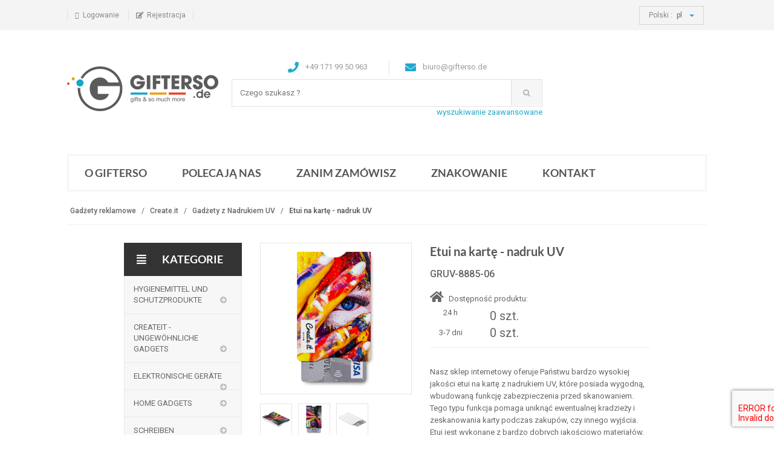

--- FILE ---
content_type: text/html; charset=utf-8
request_url: https://gifterso.de/38/GRUV-8885-06/etui-na-karte-nadruk-uv-115401.html
body_size: 13806
content:


<!DOCTYPE html>
<html lang="de">
<head>
    <!-- Meta -->
    <meta http-equiv="X-UA-Compatible" content="IE=edge"/><meta name="viewport" content="width=device-width, initial-scale=1"/><meta http-equiv="Content-Type" content="text/html; charset=utf-8"/>
<meta charset="UTF-8"/>
<title>Etui na kartę nadruk UV GRUV-8885-06 - Gadżety z Nadrukiem UV | hersteller Gifterso</title>
<meta name="keywords" content="Etui na kartę - nadruk UV, GRUV-8885-06"/>
<meta name="description" content="Przyjdź i zobacz: Etui na kartę nadruk UV w najlepszej cenie. Takie oferty są tylko
w naszym sklepie internetowym gifterso.de"/>
<meta name="robots"
      content="index, follow"/>
    <meta name="language" content="de"/>



    <!-- Bootstrap Core CSS -->
    <link rel="stylesheet" href="/templates/gifterso.de/css/bootstrap.min.css">

    <!-- Customizable CSS -->
    <link rel="stylesheet" href="/templates/gifterso.de/css/main.css">
    <link rel="stylesheet" href="/templates/gifterso.de/css/blue-custom.css">
    <link rel="stylesheet" href="/templates/gifterso.de/css/owl.carousel.css">
    <link rel="stylesheet" href="/templates/gifterso.de/css/owl.transitions.css">
    <!--<link rel="stylesheet" href="/templates/gifterso.de/css/owl.theme.css">-->
    <link href="/templates/gifterso.de/css/lightbox.css" rel="stylesheet">
    <link rel="stylesheet" href="/templates/gifterso.de/css/animate.min.css">
    <link rel="stylesheet" href="/templates/gifterso.de/css/rateit.css">
    <link rel="stylesheet" href="/templates/gifterso.de/css/bootstrap-select.min.css">

    <!-- Demo Purpose Only. Should be removed in production -->
    <link rel="stylesheet" href="/templates/gifterso.de/css/config.css">

    <link href="/templates/gifterso.de/css/red.css" rel="alternate stylesheet" title="Red color">

    <!-- Icons/Glyphs -->
    <link rel="stylesheet" href="/templates/gifterso.de/css/font-awesome.min.css">
    <link rel="stylesheet" href="/templates/gifterso.de/plugins/fontawesome-free-5.9.0-web/css/all.css">

    <!-- Fonts -->
    <link href='https://fonts.googleapis.com/css?family=Roboto:300,400,500,700' rel='stylesheet' type='text/css'>

    <!-- Favicon -->
    <link rel="shortcut icon" href="/templates/gifterso.de/img/favicon.png">

    <!-- HTML5 elements and media queries Support for IE8 : HTML5 shim and Respond.js -->
    <!--[if lt IE 9]>
    <script src="/templates/gifterso.de/js/html5shiv.js"></script>
    <script src="/templates/gifterso.de/js/respond.min.js"></script>
    <![endif]-->

    <!-- Custom Style-->
    <link rel="stylesheet" href="/templates/gifterso.de/css/magicsuggest-min.css">
    <link rel="stylesheet" href="/templates/gifterso.de/css/style_custom.css">

    <script>
  (function(i,s,o,g,r,a,m){i['GoogleAnalyticsObject']=r;i[r]=i[r]||function(){
  (i[r].q=i[r].q||[]).push(arguments)},i[r].l=1*new Date();a=s.createElement(o),
  m=s.getElementsByTagName(o)[0];a.async=1;a.src=g;m.parentNode.insertBefore(a,m)
  })(window,document,'script','https://www.google-analytics.com/analytics.js','ga');

  ga('create', 'UA-1020665-37', 'auto');
  ga('create', 'UA-105395549-37', 'auto', 'clientTracker');
  ga('send', 'pageview');
  ga('clientTracker.send', 'pageview');

</script></head>

<body class="cnt-homepage">
<!-- ============================================== HEADER ============================================== -->
<header class="header-style-1 header-style-2">

    <!-- ============================================== TOP MENU ============================================== -->
    <div class="top-bar animate-dropdown">
        <div class="container">
            <div class="header-top-inner">
                <div class="cnt-account">
                    <ul class="list-unstyled">
                                                    <li>
                                <a href="/konto/zaloguj.html">
                                    <i class="icon fa fa-sign-in"></i>Logowanie                                </a>
                            </li>
                            <li>
                                <a href="/konto/rejestracja.html">
                                    <i class="icon fa fa-edit"></i>Rejestracja                                </a>
                            </li>
                                            </ul>
                </div>

                    <div class="cnt-block">
    <ul class="list-unstyled list-inline">
        <li class="dropdown dropdown-small">
            <a href="#" class="dropdown-toggle" data-hover="dropdown" data-toggle="dropdown"><span class="key">Polski :</span><span
                        class="value">pl </span><b class="caret"></b></a>
            <ul class="dropdown-menu">
                                        <li>
                            <a href="/" 1>Deutsch</a>
                        </li>
                                        <li>
                            <a href="/home/changeLang?culture=en" >English</a>
                        </li>
                                        <li>
                            <a href="/home/changeLang?culture=pl" >Polski</a>
                        </li>
                            </ul>
        </li>
    </ul>
</div>
                <div class="clearfix"></div>
            </div>
        </div><!-- /.container -->
    </div><!-- /.header-top -->
    <!-- ============================================== TOP MENU : END ============================================== -->
    <div class="main-header">
        <div class="container">
            <div class="row">
                <div class="col-xs-12 col-sm-12 col-md-3 logo-holder">
                    <!-- ============================================================= LOGO ============================================================= -->
                    <div class="logo">
                                                    <a href="/">
                                <img src="/templates/gifterso.de/img/logo.png" alt="Gadżety reklamowe z nadrukiem">
                            </a>
                                            </div>
                    <!-- ============================================================= LOGO : END ============================================================= -->
                </div><!-- /.logo-holder -->

                <div class="col-xs-12 col-sm-12 col-md-6 top-search-holder">
                    <div class="contact-row">
                        <div class="phone inline">
                            <i class="icon fa fa-phone"></i> +49 171 99 50 963                        </div>
                        <div class="contact inline">
                            <i class="icon fa fa-envelope"></i> <a href="/cdn-cgi/l/email-protection" class="__cf_email__" data-cfemail="5b39322e29341b3c323d2f3e292834753f3e">[email&#160;protected]</a>                        </div>
                    </div>
                    <!-- ============================================================= SEARCH AREA ============================================================= -->
                    <div class="search-area">
                        <form action="/products/search"
                              method="post" id="search-form">
                            <div class="control-group">
                                <input class="search-field"
                                       placeholder="Czego szukasz ?"
                                       name="products_filtr[search]"
                                       value=""/>
                                <input name="products_filtr[search_reset]" value="1" type="hidden">
                                <a class="search-button" onclick="document.getElementById('search-form').submit();"></a>
                            </div>
                        </form>
                    </div>
                    <a rel="nofollow" class="search-advence"
                       href="/products/searchpage">wyszukiwanie zaawansowane</a>
                    <!-- ============================================================= SEARCH AREA : END ============================================================= -->
                </div><!-- /.top-search-holder -->

                <div class="col-xs-12 col-sm-12 col-md-3 animate-dropdown top-cart-row">
                    <!-- ============================================================= SHOPPING CART DROPDOWN ============================================================= -->
                                        <!-- ============================================================= SHOPPING CART DROPDOWN : END============================================================= -->
                </div>
            </div>
        </div>
    </div>
    <!-- ============================================== NAVBAR ============================================== -->
    <div class="header-nav animate-dropdown">
    <div class="container">
        <div class="yamm navbar navbar-default" role="navigation">
            <div class="navbar-header">
                <button data-target="#mc-horizontal-menu-collapse" data-toggle="collapse"
                        class="navbar-toggle collapsed" type="button">
                    <span>Informacje</span>
                    <span style="float: right;">
                    <span class="sr-only"></span>
                    <span class="icon-bar"></span>
                    <span class="icon-bar"></span>
                    <span class="icon-bar"></span>
                    </span>
                </button>
            </div>
            <div class="nav-bg-class">
                <div class="navbar-collapse collapse" id="mc-horizontal-menu-collapse">
                    <div class="nav-outer">
                        <ul class="nav navbar-nav">
                                                            <li class="item-with-ul "><a href="/en/38/strona/233/o-gifterso.html" rel="all">o gifterso </a></li><li class="item-with-ul "><a href="/en/38/strona/239/polecaja-nas.html" rel="noindex, follow">Polecają nas </a></li><li class="item-with-ul "><a href="/en/38/strona/231/zanim-zamowisz.html" rel="all">Zanim zamówisz </a></li><li class="item-with-ul "><a href="/en/38/strona/241/znakowanie.html" rel="noindex, nofollow">Znakowanie </a></li><li class="item-with-ul "><a href="/en/38/strona/240/kontakt.html" rel="index, follow">kontakt </a></li>                                                    </ul>
                        <div class="clearfix"></div>
                    </div>
                </div>
            </div>
        </div>
    </div>
</div>
    <!-- ============================================== NAVBAR : END ============================================== -->
</header><!-- ============================================== HEADER : END ============================================== -->
<div class="container">
    
    <script data-cfasync="false" src="/cdn-cgi/scripts/5c5dd728/cloudflare-static/email-decode.min.js"></script><script type="application/ld+json">{"itemListElement":[{"@type":"ListItem","position":1,"name":"Create.it","item":"https:\/\/gifterso.de\/38\/katalog\/154\/gadzety-firmowe-z-nadrukiem-uv.html"},{"@type":"ListItem","position":1,"name":"Gad\u017cety z Nadrukiem UV","item":"https:\/\/gifterso.de\/38\/kategoria\/950\/gadzety-reklamowe-z-nadrukiem-uv.html"},{"@type":"ListItem","position":2,"name":"Gad\u017cety z Nadrukiem UV","item":"https:\/\/gifterso.de\/gadzety-z-nadrukiem-uv"},{"@type":"ListItem","position":1,"name":"Create.it","item":"https:\/\/gifterso.de\/createit"}],"@context":"https:\/\/schema.org","@type":"BreadcrumbList"}</script><div class="breadcrumb">
    <div class="breadcrumb-inner">
        <ul class="list-inline list-unstyled">
                                                <li><a href="/">Gadżety reklamowe</a></li>
                                    <li><a href="/createit">Create.it</a></li>
                                    <li><a href="/gadzety-z-nadrukiem-uv">Gadżety z Nadrukiem UV</a></li>
                                    <li><a href="/38/GRUV-8885-06/etui-na-karte-nadruk-uv-115401.html"><b>Etui na kartę - nadruk UV</b></a></li>
                                    </ul>
    </div>
</div><div class="body-content outer-top-xs">
    <div class='container'>
        <div class='row single-product outer-bottom-sm '>
            <div class='col-md-3 sidebar'>
                <div class="side-menu animate-dropdown outer-bottom-xs">
    <div class="head">
        <i class="icon fa fa-align-justify fa-fw"></i>
        KATEGORIE    </div>
    <nav class="yamm megamenu-horizontal ms-products-menu" role="navigation">
        <ul class="nav">
                                                            <li class="dropdown menu-item ">
                        <a href="/hygienemittel-und-schutzprodukte"                            class="dropdown-toggle"
                           data-toggle="dropdown"
                                                >
                            Hygienemittel und Schutzprodukte                        </a>
                                                    <ul class="dropdown-menu mega-menu">
                                <li class="yamm-content">
                                    <div class="row">
                                        <div class="col-sm-12 col-md-4">
                                                                                        <ul class="links list-unstyled">
                                                                                                                                                <li>
                                                    <a href="/antibakterielle-mittel"
                                                       class="">Antibakterielle Mittel</a>
                                                </li>
                                                                                            </ul>
                                        </div>
                                        <div class="col-sm-12 col-md-4">
                                            <ul class="links list-unstyled">
                                                                                                                                                                                                                                                <li>
                                                    <a href="/schutzmasken"
                                                       class="">Schutzmasken</a>
                                                </li>
                                                                                            </ul>
                                        </div>
                                        <div class="col-sm-12 col-md-4">
                                            <ul class="links list-unstyled">
                                                                                                                                                                                                                                                <li>
                                                    <a href="/desinfektionsstatione-und-spender"
                                                       class="">Desinfektionsstatione und Spender</a>
                                                </li>
                                                                                            </ul>
                                        </div>
                                        <div class="col-sm-12 col-md-4">
                                            <ul class="links list-unstyled">
                                                                                                                                                                                            </ul>
                                        </div>
                                    </div>
                                </li>
                                                            </ul>
                                            </li>
                                                        <li class="dropdown menu-item ">
                        <a href="/createit-ungewohnliche-gadgets"                            class="dropdown-toggle"
                           data-toggle="dropdown"
                                                >
                            Createit - ungewöhnliche Gadgets                        </a>
                                                    <ul class="dropdown-menu mega-menu">
                                <li class="yamm-content">
                                    <div class="row">
                                        <div class="col-sm-12 col-md-4">
                                                                                        <ul class="links list-unstyled">
                                                                                                                                                <li>
                                                    <a href="/gadgets-mit-uv-druck"
                                                       class="">Gadgets mit UV-Druck</a>
                                                </li>
                                                                                            </ul>
                                        </div>
                                        <div class="col-sm-12 col-md-4">
                                            <ul class="links list-unstyled">
                                                                                                                                                                                            </ul>
                                        </div>
                                    </div>
                                </li>
                                                            </ul>
                                            </li>
                                                        <li class="dropdown menu-item ">
                        <a href="/elektronische-gerte"                            class="dropdown-toggle"
                           data-toggle="dropdown"
                                                >
                            Elektronische Geräte                        </a>
                                                    <ul class="dropdown-menu mega-menu">
                                <li class="yamm-content">
                                    <div class="row">
                                        <div class="col-sm-12 col-md-4">
                                                                                        <ul class="links list-unstyled">
                                                                                                                                                <li>
                                                    <a href="/bilderrahmen-mit-logo"
                                                       class="">Bilderrahmen</a>
                                                </li>
                                                                                                                                                                                                <li>
                                                    <a href="/taschenrechner-mit-werbedruck"
                                                       class="">Taschenrechner mit Werbedruck</a>
                                                </li>
                                                                                                                                                                                                <li>
                                                    <a href="/computer-accessoires-mit-werbedruck"
                                                       class="">Computer-Accessoires</a>
                                                </li>
                                                                                                                                                                                                <li>
                                                    <a href="/computermaus-mit-logo"
                                                       class="">PC-Maus</a>
                                                </li>
                                                                                            </ul>
                                        </div>
                                        <div class="col-sm-12 col-md-4">
                                            <ul class="links list-unstyled">
                                                                                                                                                                                                                                                <li>
                                                    <a href="/wetterstation-mit-logo"
                                                       class="">Wetterstationen</a>
                                                </li>
                                                                                                                                                                                                <li>
                                                    <a href="/taschenlampe-mit-logo"
                                                       class="">Taschenlampen</a>
                                                </li>
                                                                                                                                                                                                <li>
                                                    <a href="/ausstattung"
                                                       class="">Ausstattung</a>
                                                </li>
                                                                                                                                                                                                <li>
                                                    <a href="/wecker-mit-logo"
                                                       class="">Wecker mit Werbedruck</a>
                                                </li>
                                                                                            </ul>
                                        </div>
                                        <div class="col-sm-12 col-md-4">
                                            <ul class="links list-unstyled">
                                                                                                                                                                                                                                                <li>
                                                    <a href="/lautsprecher-mit-logo"
                                                       class="">Lautsprecher mit Werbedruck</a>
                                                </li>
                                                                                                                                                                                                <li>
                                                    <a href="/kopfhoerer-mit-logo"
                                                       class="">Kopfhörer mit Werbedruck</a>
                                                </li>
                                                                                                                                                                                                <li>
                                                    <a href="/radio-mit-werbedruck"
                                                       class="">Radios mit Werbedruck</a>
                                                </li>
                                                                                                                                                                                                <li>
                                                    <a href="/sportkameras-mit-logo"
                                                       class="">Sportkameras</a>
                                                </li>
                                                                                            </ul>
                                        </div>
                                        <div class="col-sm-12 col-md-4">
                                            <ul class="links list-unstyled">
                                                                                                                                                                                            </ul>
                                        </div>
                                    </div>
                                </li>
                                                            </ul>
                                            </li>
                                                        <li class="dropdown menu-item ">
                        <a href="/gerate-fur-zu-hause"                            class="dropdown-toggle"
                           data-toggle="dropdown"
                                                >
                            Home Gadgets                        </a>
                                                    <ul class="dropdown-menu mega-menu">
                                <li class="yamm-content">
                                    <div class="row">
                                        <div class="col-sm-12 col-md-4">
                                                                                        <ul class="links list-unstyled">
                                                                                                                                                <li>
                                                    <a href="/kchen-gadgets-mit-werbedruck"
                                                       class="">Küchen-Accessoires</a>
                                                </li>
                                                                                                                                                                                                <li>
                                                    <a href="/buntstifte-mit-werbedruck"
                                                       class="">Buntstifte</a>
                                                </li>
                                                                                                                                                                                                <li>
                                                    <a href="/dosenffner-korkenzieher-werbedruck"
                                                       class="">Dosenöffner und Korkenzieher mit Werbedruck</a>
                                                </li>
                                                                                                                                                                                                <li>
                                                    <a href="/ntzliche-kleinigkeiten"
                                                       class="">Nützliche Kleinigkeiten</a>
                                                </li>
                                                                                            </ul>
                                        </div>
                                        <div class="col-sm-12 col-md-4">
                                            <ul class="links list-unstyled">
                                                                                                                                                                                                                                                <li>
                                                    <a href="/weinkisten"
                                                       class="">Weinkisten</a>
                                                </li>
                                                                                                                                                                                                <li>
                                                    <a href="/spielsachen-mit-werbedruck"
                                                       class="">Spielsachen</a>
                                                </li>
                                                                                                                                                                                                <li>
                                                    <a href="/malsets-mit-werbedruck"
                                                       class="">Malsets</a>
                                                </li>
                                                                                                                                                                                                <li>
                                                    <a href="/etuis-und-federtaschen-mit-werbedruck"
                                                       class="">Etuis und Federtaschen</a>
                                                </li>
                                                                                            </ul>
                                        </div>
                                        <div class="col-sm-12 col-md-4">
                                            <ul class="links list-unstyled">
                                                                                                                                                                                                                                                <li>
                                                    <a href="/38/kategoria/418/fartuchy-i-czapki-kucharskie.html"
                                                       class="">Odzież Kuchenna</a>
                                                </li>
                                                                                                                                                                                                <li>
                                                    <a href="/schulzubehor"
                                                       class="">Schulzubehör</a>
                                                </li>
                                                                                                                                                                                                <li>
                                                    <a href="/gadgets-fr-haustiere-mit-werbedruck"
                                                       class="">Gadgets für Haustiere</a>
                                                </li>
                                                                                                                                            </ul>
                                        </div>
                                    </div>
                                </li>
                                                            </ul>
                                            </li>
                                                        <li class="dropdown menu-item ">
                        <a href="/schreiben"                            class="dropdown-toggle"
                           data-toggle="dropdown"
                                                >
                            Schreiben                        </a>
                                                    <ul class="dropdown-menu mega-menu">
                                <li class="yamm-content">
                                    <div class="row">
                                        <div class="col-sm-12 col-md-4">
                                                                                        <ul class="links list-unstyled">
                                                                                                                                                <li>
                                                    <a href="/oeko-kugelschreiber"
                                                       class="">Öko-Kugelschreiber</a>
                                                </li>
                                                                                            </ul>
                                        </div>
                                        <div class="col-sm-12 col-md-4">
                                            <ul class="links list-unstyled">
                                                                                                                                                                                                                                                <li>
                                                    <a href="/schreibset-mit-gravur"
                                                       class="">Schreibsets</a>
                                                </li>
                                                                                                                                                                                                <li>
                                                    <a href="/kugelschreiber-mit-logo"
                                                       class="">custom-pencils</a>
                                                </li>
                                                                                                                                                                                                <li>
                                                    <a href="/laserpointer"
                                                       class="">Laserpointer</a>
                                                </li>
                                                                                                                                                                                                <li>
                                                    <a href="/metall-kugelschreiber"
                                                       class="">Długopisy Metalowe</a>
                                                </li>
                                                                                            </ul>
                                        </div>
                                        <div class="col-sm-12 col-md-4">
                                            <ul class="links list-unstyled">
                                                                                                                                                                                                                                                <li>
                                                    <a href="/werbe-kunstoff-kugelschreiber"
                                                       class="">Kunststoff-Kugelschreiber</a>
                                                </li>
                                                                                                                                                                                                <li>
                                                    <a href="/elegante-kugelschreiber"
                                                       class="">Elegante Kugelschreiber</a>
                                                </li>
                                                                                                                                                                                                <li>
                                                    <a href="/kreative-kugelschreiber"
                                                       class="">Untypische Kugelschreiber</a>
                                                </li>
                                                                                                                                                                                                <li>
                                                    <a href="/notizbuch-mit-kugelschreiber"
                                                       class="">Kugelschreiber mit Notizbuch</a>
                                                </li>
                                                                                            </ul>
                                        </div>
                                        <div class="col-sm-12 col-md-4">
                                            <ul class="links list-unstyled">
                                                                                                                                                                                                                                                <li>
                                                    <a href="/mehrfarbige-kugelschreiber-mit-log"
                                                       class="">Długopisy Wielokolorowe</a>
                                                </li>
                                                                                                                                                                                                <li>
                                                    <a href="/textmarker-filzstifte-mit-logo"
                                                       class="">Vielfarbige Kugelschreiber</a>
                                                </li>
                                                                                                                                                                                                <li>
                                                    <a href="/kugelschreiber-mit-untesetzer"
                                                       class="">Kugelschreiber mit Untersetzer</a>
                                                </li>
                                                                                                                                            </ul>
                                        </div>
                                    </div>
                                </li>
                                                            </ul>
                                            </li>
                                                        <li class="dropdown menu-item ">
                        <a href="/38katalog110breloki-reklamowehtml"                            class="dropdown-toggle"
                           data-toggle="dropdown"
                                                >
                            Schlüsselanhänger Werbung                        </a>
                                                    <ul class="dropdown-menu mega-menu">
                                <li class="yamm-content">
                                    <div class="row">
                                        <div class="col-sm-12 col-md-4">
                                                                                        <ul class="links list-unstyled">
                                                                                                                                                <li>
                                                    <a href="/metall-schlsselanhnger-mit-werbedruck"
                                                       class="">Metall-Schlüsselanhänger</a>
                                                </li>
                                                                                                                                                                                                <li>
                                                    <a href="/leder-schluesselanhaenger-mit-logo"
                                                       class="">Leder Schlüsselanhänger</a>
                                                </li>
                                                                                            </ul>
                                        </div>
                                        <div class="col-sm-12 col-md-4">
                                            <ul class="links list-unstyled">
                                                                                                                                                                                                                                                <li>
                                                    <a href="/schluesselanhaenger-einkaufswagenchip-mit-lo"
                                                       class="">Schlüsselanhänger mit Einkaufswagenchip</a>
                                                </li>
                                                                                                                                                                                                <li>
                                                    <a href="/schluesselanhaenger-mit-taschenlampe"
                                                       class="">Schlüsselanhänger mit Taschenlampe</a>
                                                </li>
                                                                                                                                                                                                <li>
                                                    <a href="/schluesselanhnger-mit-werkzeug"
                                                       class="">Werkzeug-Schlüsselanhänger</a>
                                                </li>
                                                                                                                                                                                                <li>
                                                    <a href="/werbeschluesselanhaenger-mit-flaschen-doseno"
                                                       class="">Schlüsselanhänger mit Flaschen- und Dosenöffn</a>
                                                </li>
                                                                                                                                                                                                <li>
                                                    <a href="/schluesselanhaenger-filz-mit-logo"
                                                       class="">Filz-Schlüsselanhänger</a>
                                                </li>
                                                                                            </ul>
                                        </div>
                                        <div class="col-sm-12 col-md-4">
                                            <ul class="links list-unstyled">
                                                                                                                                                                                                                                                <li>
                                                    <a href="/schluesselanhaenger-plastik-mit-logo"
                                                       class="">Schwimmende Schlüsselanhänger</a>
                                                </li>
                                                                                                                                                                                                <li>
                                                    <a href="/schwimmender-schluesselanhaennger-mit-werbed"
                                                       class="">Schwimmende Schlüsselanhänger</a>
                                                </li>
                                                                                                                                                                                                <li>
                                                    <a href="/maskottchen-schluesselanhaenger"
                                                       class="">Maskottchen-Schlüsselanhänger</a>
                                                </li>
                                                                                                                                                                                                <li>
                                                    <a href="/acryl-schluesselanhaenger"
                                                       class="">Acryl-Schlüsselanhänger</a>
                                                </li>
                                                                                                                                                                                                <li>
                                                    <a href="/schluesselanhaenger-mit-kugelschreiber"
                                                       class="">Schlüsselanhänger mit Kugelschreiber</a>
                                                </li>
                                                                                            </ul>
                                        </div>
                                        <div class="col-sm-12 col-md-4">
                                            <ul class="links list-unstyled">
                                                                                                                                                                                                                                                <li>
                                                    <a href="/untypische-schluesselanhaenger"
                                                       class="">Untypische Schlüsselanhänger</a>
                                                </li>
                                                                                                                                            </ul>
                                        </div>
                                    </div>
                                </li>
                                                            </ul>
                                            </li>
                                                        <li class="dropdown menu-item ">
                        <a href="/werbetassen-mit-druck"                            class="dropdown-toggle"
                           data-toggle="dropdown"
                                                >
                            Werbetassen                        </a>
                                                    <ul class="dropdown-menu mega-menu">
                                <li class="yamm-content">
                                    <div class="row">
                                        <div class="col-sm-12 col-md-4">
                                                                                        <ul class="links list-unstyled">
                                                                                                                                                <li>
                                                    <a href="/becher-und-tassen-sets"
                                                       class="">Becher und Tassen Sets</a>
                                                </li>
                                                                                                                                                                                                <li>
                                                    <a href="/thermosflaschen-trinkflaschen-mit-logo"
                                                       class="">Werbethermosen</a>
                                                </li>
                                                                                            </ul>
                                        </div>
                                        <div class="col-sm-12 col-md-4">
                                            <ul class="links list-unstyled">
                                                                                                                                                                                                                                                <li>
                                                    <a href="/trinkflaschen-mit-werbedruck"
                                                       class="">Trinkflaschen</a>
                                                </li>
                                                                                                                                                                                                <li>
                                                    <a href="/thermobecher-mit-logo"
                                                       class="">Thermobecher</a>
                                                </li>
                                                                                                                                                                                                <li>
                                                    <a href="/werbebecher"
                                                       class="">Becher</a>
                                                </li>
                                                                                            </ul>
                                        </div>
                                        <div class="col-sm-12 col-md-4">
                                            <ul class="links list-unstyled">
                                                                                                                                                                                                                                                <li>
                                                    <a href="/metallbecher-mit-druck"
                                                       class="">Metallbecher</a>
                                                </li>
                                                                                                                                                                                                <li>
                                                    <a href="/tassen-mit-werbedruck"
                                                       class="">Tassen</a>
                                                </li>
                                                                                                                                            </ul>
                                        </div>
                                    </div>
                                </li>
                                                            </ul>
                                            </li>
                                                        <li class="dropdown menu-item ">
                        <a href="/werbetaschen"                            class="dropdown-toggle"
                           data-toggle="dropdown"
                                                >
                            Werbetaschen                        </a>
                                                    <ul class="dropdown-menu mega-menu">
                                <li class="yamm-content">
                                    <div class="row">
                                        <div class="col-sm-12 col-md-4">
                                                                                        <ul class="links list-unstyled">
                                                                                                                                                <li>
                                                    <a href="/reisetaschen-mit-logo"
                                                       class="">Reisetaschen</a>
                                                </li>
                                                                                                                                                                                                <li>
                                                    <a href="/baumwolltaschen-mit-werbedruck"
                                                       class="">Baumwolltaschen</a>
                                                </li>
                                                                                                                                                                                                <li>
                                                    <a href="/strandtaschen-mit-werbedruck"
                                                       class="">Strandtaschen</a>
                                                </li>
                                                                                                                                                                                                <li>
                                                    <a href="/kunststofftaschen-mit-werbedruck"
                                                       class="">Kunststofftaschen</a>
                                                </li>
                                                                                            </ul>
                                        </div>
                                        <div class="col-sm-12 col-md-4">
                                            <ul class="links list-unstyled">
                                                                                                                                                                                                                                                <li>
                                                    <a href="/schultertaschen-mit-werbedruck"
                                                       class="">Schultertaschen</a>
                                                </li>
                                                                                                                                                                                                <li>
                                                    <a href="/non-woven-taschen-mit-druck"
                                                       class="">Non-Woven Taschen</a>
                                                </li>
                                                                                                                                                                                                <li>
                                                    <a href="/thermotaschen-mit-werbedruck"
                                                       class="">Thermotaschen</a>
                                                </li>
                                                                                                                                                                                                <li>
                                                    <a href="/rucksaecke-mit-werbedruck"
                                                       class="">Rucksäcke mit Werbedruck</a>
                                                </li>
                                                                                                                                                                                                <li>
                                                    <a href="/jutetaschen-mit-werbedruck"
                                                       class="">Jutetaschen</a>
                                                </li>
                                                                                                                                                                                                <li>
                                                    <a href="/koffer-mit-werbedruck-logo"
                                                       class="">Walizki</a>
                                                </li>
                                                                                            </ul>
                                        </div>
                                        <div class="col-sm-12 col-md-4">
                                            <ul class="links list-unstyled">
                                                                                                                                                                                                                                                <li>
                                                    <a href="/sporttasche-mit-logo"
                                                       class="">Sporttaschen</a>
                                                </li>
                                                                                                                                                                                                <li>
                                                    <a href="/hufttaschen-mit-werbedruck"
                                                       class="">Hüfttaschen</a>
                                                </li>
                                                                                                                                                                                                <li>
                                                    <a href="/seesaecke-mit-werbedruck"
                                                       class="">Seesäcke</a>
                                                </li>
                                                                                                                                                                                                <li>
                                                    <a href="/papiertaschen-mit-werbedruck"
                                                       class="">Papiertaschen</a>
                                                </li>
                                                                                                                                                                                                <li>
                                                    <a href="/filztaschen-mit-logo"
                                                       class="">Filztaschen</a>
                                                </li>
                                                                                                                                                                                                <li>
                                                    <a href="/taschenhaken-mit-logo"
                                                       class="">Taschenhaken</a>
                                                </li>
                                                                                            </ul>
                                        </div>
                                        <div class="col-sm-12 col-md-4">
                                            <ul class="links list-unstyled">
                                                                                                                                                                                                                                                <li>
                                                    <a href="/einkaufstaschen"
                                                       class="">Einkaufstaschen</a>
                                                </li>
                                                                                                                                            </ul>
                                        </div>
                                    </div>
                                </li>
                                                            </ul>
                                            </li>
                                                        <li class="dropdown menu-item ">
                        <a href="/geschaeftskalender"                            class="dropdown-toggle"
                           data-toggle="dropdown"
                                                >
                            Firmenkalender                        </a>
                                                    <ul class="dropdown-menu mega-menu">
                                <li class="yamm-content">
                                    <div class="row">
                                        <div class="col-sm-12 col-md-4">
                                                                                        <ul class="links list-unstyled">
                                                                                                                                                <li>
                                                    <a href="/kalender-din-a4"
                                                       class="">Werbekalender A4</a>
                                                </li>
                                                                                            </ul>
                                        </div>
                                        <div class="col-sm-12 col-md-4">
                                            <ul class="links list-unstyled">
                                                                                                                                                                                                                                                <li>
                                                    <a href="/kalender-b5"
                                                       class="">Werbekalender B5</a>
                                                </li>
                                                                                                                                                                                                <li>
                                                    <a href="/kalender-din-a5"
                                                       class="">Werbekalender A5</a>
                                                </li>
                                                                                            </ul>
                                        </div>
                                        <div class="col-sm-12 col-md-4">
                                            <ul class="links list-unstyled">
                                                                                                                                                                                                                                                <li>
                                                    <a href="/kalender-b6"
                                                       class="">Werbekalender B6</a>
                                                </li>
                                                                                                                                                                                                <li>
                                                    <a href="/kalender-din-a6"
                                                       class="">Werbekalender A6</a>
                                                </li>
                                                                                            </ul>
                                        </div>
                                        <div class="col-sm-12 col-md-4">
                                            <ul class="links list-unstyled">
                                                                                                                                                                                            </ul>
                                        </div>
                                    </div>
                                </li>
                                                            </ul>
                                            </li>
                                                        <li class="dropdown menu-item ">
                        <a href="/regenschirme-mit-werbung"                            class="dropdown-toggle"
                           data-toggle="dropdown"
                                                >
                            Regenschirme mit werbung                        </a>
                                                    <ul class="dropdown-menu mega-menu">
                                <li class="yamm-content">
                                    <div class="row">
                                        <div class="col-sm-12 col-md-4">
                                                                                        <ul class="links list-unstyled">
                                                                                                                                                <li>
                                                    <a href="/holzschirme-mit-werbedruck"
                                                       class="">Holzschirme</a>
                                                </li>
                                                                                                                                                                                                <li>
                                                    <a href="/untypische-schirme-mit-werbedruck"
                                                       class="">Untypische Schirme</a>
                                                </li>
                                                                                                                                                                                                <li>
                                                    <a href="/elegante-schirme-mit-werbedruck"
                                                       class="">Elegante Schirme</a>
                                                </li>
                                                                                                                                                                                                <li>
                                                    <a href="/sonnenschirme-mit-werbedruck"
                                                       class="">Sonnenschirme</a>
                                                </li>
                                                                                                                                                                                                <li>
                                                    <a href="/vielfarbige-schirme-mit-werbedruck"
                                                       class="">Vielfarbige Schirme</a>
                                                </li>
                                                                                            </ul>
                                        </div>
                                        <div class="col-sm-12 col-md-4">
                                            <ul class="links list-unstyled">
                                                                                                                                                                                                                                                <li>
                                                    <a href="/golfschirme-mit-werbedruck"
                                                       class="">Golfschirme</a>
                                                </li>
                                                                                                                                                                                                <li>
                                                    <a href="/sturmregenschirme-mit-werbedruck"
                                                       class="">Sturmregenschirme</a>
                                                </li>
                                                                                                                                                                                                <li>
                                                    <a href="/regenschirme-xxl-mit-werbedruck"
                                                       class="">Regenschirme XXL</a>
                                                </li>
                                                                                                                                                                                                <li>
                                                    <a href="/plastikschirme-mit-werbedruck"
                                                       class="">Plastikschirme</a>
                                                </li>
                                                                                                                                                                                                <li>
                                                    <a href="/faltbare-regenschirme-mit-werbedruck"
                                                       class="">Faltbare Regenschirme</a>
                                                </li>
                                                                                            </ul>
                                        </div>
                                        <div class="col-sm-12 col-md-4">
                                            <ul class="links list-unstyled">
                                                                                                                                                                                                                                                <li>
                                                    <a href="/durchsichtige-regenschirme-mit-werbedruck"
                                                       class="">Durchsichtige Regenschirme</a>
                                                </li>
                                                                                                                                                                                                <li>
                                                    <a href="/regenschirme-fur-kinder"
                                                       class="">Regenschirme für Kinder</a>
                                                </li>
                                                                                                                                                                                                <li>
                                                    <a href="/quadratische-schirme-mit-werbedruck"
                                                       class="">Quadratische Schirme</a>
                                                </li>
                                                                                                                                                                                                <li>
                                                    <a href="/quadratische-schirme-mit-werbedruck"
                                                       class="">Quadratische Schirme</a>
                                                </li>
                                                                                                                                            </ul>
                                        </div>
                                    </div>
                                </li>
                                                            </ul>
                                            </li>
                                                        <li class="dropdown menu-item ">
                        <a href="/usb-gerate"                            class="dropdown-toggle"
                           data-toggle="dropdown"
                                                >
                            USB-Geräte                        </a>
                                                    <ul class="dropdown-menu mega-menu">
                                <li class="yamm-content">
                                    <div class="row">
                                        <div class="col-sm-12 col-md-4">
                                                                                        <ul class="links list-unstyled">
                                                                                                                                                <li>
                                                    <a href="/usb-hubs-mit-logo"
                                                       class="">USB-Hubs</a>
                                                </li>
                                                                                                                                                                                                <li>
                                                    <a href="/usb-stick-mit-logo"
                                                       class="">USB-Speicher</a>
                                                </li>
                                                                                                                                                                                                <li>
                                                    <a href="/usb-kartenleser-mit-logo"
                                                       class="">USB-Kartenleser</a>
                                                </li>
                                                                                                                                            </ul>
                                        </div>
                                    </div>
                                </li>
                                                            </ul>
                                            </li>
                                                        <li class="dropdown menu-item ">
                        <a href="/werbekleidung"                            class="dropdown-toggle"
                           data-toggle="dropdown"
                                                >
                            Werbekleidung                        </a>
                                                    <ul class="dropdown-menu mega-menu">
                                <li class="yamm-content">
                                    <div class="row">
                                        <div class="col-sm-12 col-md-4">
                                                                                        <ul class="links list-unstyled">
                                                                                                                                                <li>
                                                    <a href="/sonnenbrille-mit-logo"
                                                       class="">Sonnenbrillen</a>
                                                </li>
                                                                                            </ul>
                                        </div>
                                        <div class="col-sm-12 col-md-4">
                                            <ul class="links list-unstyled">
                                                                                                                                                                                                                                                <li>
                                                    <a href="/wasserdichte-jacke-mit-logo"
                                                       class="">Wasserdichte Jacken</a>
                                                </li>
                                                                                                                                                                                                <li>
                                                    <a href="/schals-mit-logo"
                                                       class="">Schals</a>
                                                </li>
                                                                                                                                                                                                <li>
                                                    <a href="/sonstige-werbekleidung"
                                                       class="">Sonstige Kleidung</a>
                                                </li>
                                                                                                                                                                                                <li>
                                                    <a href="/hut-mit-logo"
                                                       class="">Hüte</a>
                                                </li>
                                                                                                                                                                                                <li>
                                                    <a href="/schirmmuetzen-mit-logo"
                                                       class="">Schirmmützen</a>
                                                </li>
                                                                                                                                                                                                <li>
                                                    <a href="/brieftaschen-mit-logo"
                                                       class="">Brieftaschen</a>
                                                </li>
                                                                                                                                                                                                <li>
                                                    <a href="/schweissbaender-mit-logo"
                                                       class="">Schweiβbänder</a>
                                                </li>
                                                                                                                                                                                                <li>
                                                    <a href="/schuhe-mit-logo"
                                                       class="">Schuhe</a>
                                                </li>
                                                                                            </ul>
                                        </div>
                                        <div class="col-sm-12 col-md-4">
                                            <ul class="links list-unstyled">
                                                                                                                                                                                                                                                <li>
                                                    <a href="/wintermuetze-mit-eigenem-logo"
                                                       class="">Wintermützen</a>
                                                </li>
                                                                                                                                                                                                <li>
                                                    <a href="/schlsselband-mit-werbedruck"
                                                       class="">Schlüsselband mit Werbedruck</a>
                                                </li>
                                                                                                                                                                                                <li>
                                                    <a href="/strinband-sonnenblenden-mit-logo"
                                                       class="">Stirnband Sonnenblenden</a>
                                                </li>
                                                                                                                                                                                                <li>
                                                    <a href="/handschuhe-mit-logo"
                                                       class="">Handschuhe</a>
                                                </li>
                                                                                                                                                                                                <li>
                                                    <a href="/jacken-mit-logo"
                                                       class="">Jacken</a>
                                                </li>
                                                                                                                                                                                                <li>
                                                    <a href="/westen-mit-firmenlogo"
                                                       class="">Westen</a>
                                                </li>
                                                                                                                                                                                                <li>
                                                    <a href="/t-shirt-mit-firmenlogo"
                                                       class="">T-Shirts</a>
                                                </li>
                                                                                                                                                                                                <li>
                                                    <a href="/kapuzen-sweatshirts-mit-logo"
                                                       class="">Kapuzen Sweatshirts</a>
                                                </li>
                                                                                            </ul>
                                        </div>
                                        <div class="col-sm-12 col-md-4">
                                            <ul class="links list-unstyled">
                                                                                                                                                                                                                                                <li>
                                                    <a href="/sweatshirts-mit-logo"
                                                       class="">Sweatshirts</a>
                                                </li>
                                                                                                                                                                                                <li>
                                                    <a href="/polohemden-mit-logo"
                                                       class="">Polohemden</a>
                                                </li>
                                                                                                                                                                                                <li>
                                                    <a href="/hemden-mit-logo"
                                                       class="">Hemden</a>
                                                </li>
                                                                                                                                                                                                <li>
                                                    <a href="/hosen-mit-werbedruck"
                                                       class="">Hosen</a>
                                                </li>
                                                                                                                                                                                                <li>
                                                    <a href="/vr-brille-mit-logo"
                                                       class="">VR-Brillen</a>
                                                </li>
                                                                                                                                                                                                <li>
                                                    <a href="/softshelljacken-mit-logo"
                                                       class="">Softshell</a>
                                                </li>
                                                                                                                                            </ul>
                                        </div>
                                    </div>
                                </li>
                                                            </ul>
                                            </li>
                                                        <li class="dropdown menu-item ">
                        <a href="/buro-gadgets"                            class="dropdown-toggle"
                           data-toggle="dropdown"
                                                >
                            Büro Gadgets                        </a>
                                                    <ul class="dropdown-menu mega-menu">
                                <li class="yamm-content">
                                    <div class="row">
                                        <div class="col-sm-12 col-md-4">
                                                                                        <ul class="links list-unstyled">
                                                                                                                                                <li>
                                                    <a href="/armbanduhren-uhren-mit-werbedruck"
                                                       class="">Armbanduhren und Uhren</a>
                                                </li>
                                                                                                                                                                                                <li>
                                                    <a href="/laptoptasche-mit-eigenem-logo"
                                                       class="">Laptoptaschen</a>
                                                </li>
                                                                                                                                                                                                <li>
                                                    <a href="/notizbuch-mit-eigenem-logo"
                                                       class="">Notizbücher mit Werbedruck</a>
                                                </li>
                                                                                                                                                                                                <li>
                                                    <a href="/konferenzmappen"
                                                       class="">Konferenzmappen</a>
                                                </li>
                                                                                                                                                                                                <li>
                                                    <a href="/broclips-broklammern"
                                                       class="">Büroclips und Büroklammern</a>
                                                </li>
                                                                                                                                                                                                <li>
                                                    <a href="/aktentasche-mit-eigenem-logo"
                                                       class="">Aktentaschen</a>
                                                </li>
                                                                                                                                                                                                <li>
                                                    <a href="/etuis-mit-werbedruck"
                                                       class="">Etuis</a>
                                                </li>
                                                                                                                                                                                                <li>
                                                    <a href="/konferenztasche-mit-logo"
                                                       class="">Konferenztaschen</a>
                                                </li>
                                                                                                                                                                                                <li>
                                                    <a href="/lineale-mit-werbedruck"
                                                       class="">Lineale mit Werbedruck</a>
                                                </li>
                                                                                                                                                                                                <li>
                                                    <a href="/buromaterial"
                                                       class="">Büromaterial</a>
                                                </li>
                                                                                                                                                                                                <li>
                                                    <a href="/werbe-sussigkeiten"
                                                       class="">Werbe-Süβigkeiten</a>
                                                </li>
                                                                                                                                                                                                <li>
                                                    <a href="/mappe-fr-handelsvertreter"
                                                       class="">Mappen für Handelsvertreter</a>
                                                </li>
                                                                                                                                                                                                <li>
                                                    <a href="/visitenkartenetui-mit-logo"
                                                       class="">Visitenkartenetuis</a>
                                                </li>
                                                                                                                                                                                                <li>
                                                    <a href="/gadgets-sets"
                                                       class="">Gadgets-Sets</a>
                                                </li>
                                                                                                                                            </ul>
                                        </div>
                                    </div>
                                </li>
                                                            </ul>
                                            </li>
                                                        <li class="dropdown menu-item ">
                        <a href="/telefon-zubehor"                            class="dropdown-toggle"
                           data-toggle="dropdown"
                                                >
                            Telefon Zubehör                        </a>
                                                    <ul class="dropdown-menu mega-menu">
                                <li class="yamm-content">
                                    <div class="row">
                                        <div class="col-sm-12 col-md-4">
                                                                                        <ul class="links list-unstyled">
                                                                                                                                                <li>
                                                    <a href="/telefonkasten"
                                                       class="">Telefonkasten</a>
                                                </li>
                                                                                                                                                                                                <li>
                                                    <a href="/handyhalter-mit-werbedruck"
                                                       class="">Handyhalter</a>
                                                </li>
                                                                                                                                                                                                <li>
                                                    <a href="/eingabestift-fur-smartphone"
                                                       class="">Eingabestifte, Touchpens</a>
                                                </li>
                                                                                                                                                                                                <li>
                                                    <a href="/handy-ladegerate-mit-werbedruck"
                                                       class="">Handy-Ladegeräte mit Werbedruck</a>
                                                </li>
                                                                                                                                                                                                <li>
                                                    <a href="/selfie-stick-mit-werbedruck"
                                                       class="">Selfie-Sticks</a>
                                                </li>
                                                                                                                                                                                                <li>
                                                    <a href="/handy-bildschirmreiniger-mit-werbedruck"
                                                       class="">Handy Bildschirmreiniger</a>
                                                </li>
                                                                                                                                                                                                <li>
                                                    <a href="/gsm-zubehor"
                                                       class="">GSM-Zubehör</a>
                                                </li>
                                                                                                                                            </ul>
                                        </div>
                                    </div>
                                </li>
                                                            </ul>
                                            </li>
                                                        <li class="dropdown menu-item ">
                        <a href="/werbetools"                            class="dropdown-toggle"
                           data-toggle="dropdown"
                                                >
                            Werbetools                        </a>
                                                    <ul class="dropdown-menu mega-menu">
                                <li class="yamm-content">
                                    <div class="row">
                                        <div class="col-sm-12 col-md-4">
                                                                                        <ul class="links list-unstyled">
                                                                                                                                                <li>
                                                    <a href="/werbetaschenmesser"
                                                       class="">Taschenmesser mit Werbedruck</a>
                                                </li>
                                                                                                                                                                                                <li>
                                                    <a href="/werbemesser"
                                                       class="">Messer mit Werbedruck</a>
                                                </li>
                                                                                                                                                                                                <li>
                                                    <a href="/werkzeug-mit-logo"
                                                       class="">Werkzeuge</a>
                                                </li>
                                                                                                                                                                                                <li>
                                                    <a href="/products/list?idshop=38&idms_products_menu=2875"
                                                       class="">Thermometer</a>
                                                </li>
                                                                                                                                                                                                <li>
                                                    <a href="/verbandskasten-mit-logo"
                                                       class="">Verbandskästen</a>
                                                </li>
                                                                                                                                                                                                <li>
                                                    <a href="/autozubehoer-mit-logo"
                                                       class="">Autozubehör</a>
                                                </li>
                                                                                                                                                                                                <li>
                                                    <a href="/scheibenkratzer-mit-logo"
                                                       class="">Scheibenkratzer</a>
                                                </li>
                                                                                                                                                                                                <li>
                                                    <a href="/zollstock-mit-logo"
                                                       class="">Bandmaβe</a>
                                                </li>
                                                                                                                                                                                                <li>
                                                    <a href="/multifunktionswerkzeuge-mit-logo"
                                                       class="">Multifunktionswerkzeuge</a>
                                                </li>
                                                                                                                                                                                                <li>
                                                    <a href="/reflektierende-elemente-mit-logo"
                                                       class="">Reflektierende Elemente</a>
                                                </li>
                                                                                                                                                                                                <li>
                                                    <a href="/werbefeuerzeuge-mit-druck"
                                                       class="">Feuerzeuge</a>
                                                </li>
                                                                                                                                            </ul>
                                        </div>
                                    </div>
                                </li>
                                                            </ul>
                                            </li>
                                                        <li class="dropdown menu-item ">
                        <a href="/freizeit"                            class="dropdown-toggle"
                           data-toggle="dropdown"
                                                >
                            Freizeit                        </a>
                                                    <ul class="dropdown-menu mega-menu">
                                <li class="yamm-content">
                                    <div class="row">
                                        <div class="col-sm-12 col-md-4">
                                                                                        <ul class="links list-unstyled">
                                                                                                                                                <li>
                                                    <a href="/picknickkoerbe-mit-werbedruck"
                                                       class="">Picknickkörbe</a>
                                                </li>
                                                                                                                                                                                                <li>
                                                    <a href="/anti-stress-mit-logo"
                                                       class="">Anti-Stress-Mittel</a>
                                                </li>
                                                                                                                                                                                                <li>
                                                    <a href="/wasserbaelle-mit-logo"
                                                       class="">Strandbälle</a>
                                                </li>
                                                                                                                                                                                                <li>
                                                    <a href="/aufblasbare-accessoires-mit-logo"
                                                       class="">Aufblasbare Accessoires</a>
                                                </li>
                                                                                                                                                                                                <li>
                                                    <a href="/werbedecken-mit-logo"
                                                       class="">Wolldecken mit Werbedruck</a>
                                                </li>
                                                                                                                                                                                                <li>
                                                    <a href="/reise-zubehoer-mit-logo"
                                                       class="">Reise-Accessoires</a>
                                                </li>
                                                                                                                                                                                                <li>
                                                    <a href="/strandtuecher-mit-logo"
                                                       class="">Strandtücher</a>
                                                </li>
                                                                                                                                                                                                <li>
                                                    <a href="/kerzen-mit-logo"
                                                       class="">Kerzen mit Werbedruck</a>
                                                </li>
                                                                                                                                                                                                <li>
                                                    <a href="/grillzubehoer-mit-logo"
                                                       class="">Grill-Accessoires</a>
                                                </li>
                                                                                                                                                                                                <li>
                                                    <a href="/standmatten-mit-logo"
                                                       class="">Strandmatten</a>
                                                </li>
                                                                                                                                                                                                <li>
                                                    <a href="/schlafsaecke-mit-logo"
                                                       class="">Schlafsäcke</a>
                                                </li>
                                                                                                                                            </ul>
                                        </div>
                                    </div>
                                </li>
                                                            </ul>
                                            </li>
                                                        <li class="dropdown menu-item ">
                        <a href="/sportgerate"                            class="dropdown-toggle"
                           data-toggle="dropdown"
                                                >
                            Sportgeräte                        </a>
                                                    <ul class="dropdown-menu mega-menu">
                                <li class="yamm-content">
                                    <div class="row">
                                        <div class="col-sm-12 col-md-4">
                                                                                        <ul class="links list-unstyled">
                                                                                                                                                <li>
                                                    <a href="/spiele-mit-werbedruck"
                                                       class="">Spiel und Spaβ</a>
                                                </li>
                                                                                                                                                                                                <li>
                                                    <a href="/handwaermer-mit-logo"
                                                       class="">Wärmflaschen, Handwärmer</a>
                                                </li>
                                                                                                                                                                                                <li>
                                                    <a href="/schrittzaehler-mit-logo"
                                                       class="">Schrittzähler</a>
                                                </li>
                                                                                                                                                                                                <li>
                                                    <a href="/gadgets-fur-sportfans"
                                                       class="">Gadgets für Sportfans</a>
                                                </li>
                                                                                                                                                                                                <li>
                                                    <a href="/fur-aktive-freizeitgestaltung"
                                                       class="">Für aktive Freizeitgestaltung</a>
                                                </li>
                                                                                                                                                                                                <li>
                                                    <a href="/trillerpfeife-mit-logo"
                                                       class="">Trillerpfeifen</a>
                                                </li>
                                                                                                                                                                                                <li>
                                                    <a href="/frisbee-mit-logo"
                                                       class="">Frisbee</a>
                                                </li>
                                                                                                                                                                                                <li>
                                                    <a href="/fahrrad-accessories-mit-logo"
                                                       class="">Fahrrad-Accessoires</a>
                                                </li>
                                                                                                                                            </ul>
                                        </div>
                                    </div>
                                </li>
                                                            </ul>
                                            </li>
                                                        <li class="dropdown menu-item ">
                        <a href="/kosmetische-gerate"                            class="dropdown-toggle"
                           data-toggle="dropdown"
                                                >
                            Kosmetische Geräte                        </a>
                                                    <ul class="dropdown-menu mega-menu">
                                <li class="yamm-content">
                                    <div class="row">
                                        <div class="col-sm-12 col-md-4">
                                                                                        <ul class="links list-unstyled">
                                                                                                                                                <li>
                                                    <a href="/accessories-kosmetikzubehoer-mit-logo"
                                                       class="">Accessoires und Kosmetikzubehör</a>
                                                </li>
                                                                                                                                                                                                <li>
                                                    <a href="/kulturbeutel-mit-logo"
                                                       class="">Kulturbeutel</a>
                                                </li>
                                                                                                                                                                                                <li>
                                                    <a href="/kosmetik-mit-eigenem-logo"
                                                       class="">Kosmetika</a>
                                                </li>
                                                                                                                                                                                                <li>
                                                    <a href="/spiegel-mit-logo"
                                                       class="">Spiegel</a>
                                                </li>
                                                                                                                                                                                                <li>
                                                    <a href="/manikuere-sets-mit-logo"
                                                       class="">Maniküre-Sets</a>
                                                </li>
                                                                                                                                                                                                <li>
                                                    <a href="/schmuck-mit-logo"
                                                       class="">Schmuck</a>
                                                </li>
                                                                                                                                            </ul>
                                        </div>
                                    </div>
                                </li>
                                                            </ul>
                                            </li>
                                                        <li class="dropdown menu-item ">
                        <a href="/weihnachtsartikel"                            class="dropdown-toggle"
                           data-toggle="dropdown"
                                                >
                            Weihnachtsartikel                        </a>
                                                    <ul class="dropdown-menu mega-menu">
                                <li class="yamm-content">
                                    <div class="row">
                                        <div class="col-sm-12 col-md-4">
                                                                                        <ul class="links list-unstyled">
                                                                                                                                                <li>
                                                    <a href="/weihnachts-gadgets-mit-werbedruck"
                                                       class="">Weihnachten</a>
                                                </li>
                                                                                                                                                                                                <li>
                                                    <a href="/valentinstags-gadgets-mit-werbedruck"
                                                       class="">Valentinstag</a>
                                                </li>
                                                                                                                                            </ul>
                                        </div>
                                    </div>
                                </li>
                                                            </ul>
                                            </li>
                                                        </ul>
    </nav>
</div>
            </div>
            <div class='col-md-9'>
                <div class="row  wow fadeInUp">
    <div class="col-xs-12 col-sm-6 col-md-5 gallery-holder">
        <div class="product-item-holder size-big single-product-gallery small-gallery">
            <div id="owl-single-product">
                                    <div class="single-product-gallery-item" id="slide1">
                        <a data-lightbox="image-1" data-title="Gallery"
                           href="/images/products/600/49/GRUV-8885-06a.webp">
                            <img class="img-responsive" alt="" src="/images/products/600/49/GRUV-8885-06a.webp"
                                 data-echo="/images/products/600/49/GRUV-8885-06a.webp"
                                 title="Etui na kartę nadruk UV GRUV-8885-06 - Artykuły promocyjne z logo"
                                 alt="Etui na kartę nadruk UV GRUV-8885-06 - Artykuły promocyjne z logo"
                            />
                        </a>
                    </div>
                                    <div class="single-product-gallery-item" id="slide2">
                        <a data-lightbox="image-1" data-title="Gallery"
                           href="/images/products/600/49/GRUV-8885-06c.webp">
                            <img class="img-responsive" alt="" src="/images/products/600/49/GRUV-8885-06c.webp"
                                 data-echo="/images/products/600/49/GRUV-8885-06c.webp"
                                 title="Etui na kartę nadruk UV GRUV-8885-06 - Artykuły promocyjne z logo"
                                 alt="Etui na kartę nadruk UV GRUV-8885-06 - Artykuły promocyjne z logo"
                            />
                        </a>
                    </div>
                                    <div class="single-product-gallery-item" id="slide3">
                        <a data-lightbox="image-1" data-title="Gallery"
                           href="/images/products/600/49/GRUV-8885-06b.webp">
                            <img class="img-responsive" alt="" src="/images/products/600/49/GRUV-8885-06b.webp"
                                 data-echo="/images/products/600/49/GRUV-8885-06b.webp"
                                 title="Etui na kartę nadruk UV GRUV-8885-06 - Artykuły promocyjne z logo"
                                 alt="Etui na kartę nadruk UV GRUV-8885-06 - Artykuły promocyjne z logo"
                            />
                        </a>
                    </div>
                                    <div class="single-product-gallery-item" id="slide4">
                        <a data-lightbox="image-1" data-title="Gallery"
                           href="/images/products/600/49/MO8885_06C.webp">
                            <img class="img-responsive" alt="" src="/images/products/600/49/MO8885_06C.webp"
                                 data-echo="/images/products/600/49/MO8885_06C.webp"
                                 title="Etui na kartę nadruk UV GRUV-8885-06 - Artykuły promocyjne z logo"
                                 alt="Etui na kartę nadruk UV GRUV-8885-06 - Artykuły promocyjne z logo"
                            />
                        </a>
                    </div>
                            </div>
            <div class="products-flags">
                            </div>
            <div class="single-product-gallery-thumbs gallery-thumbs">

                <div id="owl-single-product-thumbnails">
                                                                                                                    <div class="item">
                                <a class="horizontal-thumb active" data-target="#owl-single-product"
                                   data-slide="1" href="#slide1">
                                    <img class="img-responsive" width="85" alt=""
                                         src="/images/products/600/49/GRUV-8885-06c.webp"
                                         title="Etui na kartę nadruk UV GRUV-8885-06 - Artykuły promocyjne z logo"
                                         alt="Etui na kartę nadruk UV GRUV-8885-06 - Artykuły promocyjne z logo"
                                         data-echo="/images/products/600/49/GRUV-8885-06c.webp"/>
                                </a>
                            </div>
                                                                                                <div class="item">
                                <a class="horizontal-thumb active" data-target="#owl-single-product"
                                   data-slide="2" href="#slide2">
                                    <img class="img-responsive" width="85" alt=""
                                         src="/images/products/600/49/GRUV-8885-06b.webp"
                                         title="Etui na kartę nadruk UV GRUV-8885-06 - Artykuły promocyjne z logo"
                                         alt="Etui na kartę nadruk UV GRUV-8885-06 - Artykuły promocyjne z logo"
                                         data-echo="/images/products/600/49/GRUV-8885-06b.webp"/>
                                </a>
                            </div>
                                                                                                <div class="item">
                                <a class="horizontal-thumb active" data-target="#owl-single-product"
                                   data-slide="3" href="#slide3">
                                    <img class="img-responsive" width="85" alt=""
                                         src="/images/products/600/49/MO8885_06C.webp"
                                         title="Etui na kartę nadruk UV GRUV-8885-06 - Artykuły promocyjne z logo"
                                         alt="Etui na kartę nadruk UV GRUV-8885-06 - Artykuły promocyjne z logo"
                                         data-echo="/images/products/600/49/MO8885_06C.webp"/>
                                </a>
                            </div>
                                                            </div>
            </div>
        </div>
    </div>
    <div class='col-sm-6 col-md-7 product-info-block'>
                <div class="product-info">
            <h1 class="name">Etui na kartę - nadruk UV</h1>
            <h2 class="write">GRUV-8885-06</h2>

            <div class="stock_section" style="margin-top: 20px;">
            <div class="row">
            <div class="col-md-12">
                <i class="fa fa-home primary-color" style="font-size: 20px;padding-right: 5px;"></i>
                Dostępność produktu:            </div>
        </div>
        <div class="row">
            <div class="col-md-3 col-xs-6" style="text-align:center; font-weight: 400; margin-top:5px;">24 h</div>
                            <div class="col-md-9 col-xs-6" style="font-size: 20px; padding-top: 5px">
                    0 szt.                </div>
                    </div>
        <div class="row">
            <div class="col-md-3 col-xs-6" style="text-align:center; font-weight: 400; margin-top:5px;">
                3-7 dni            </div>
                            <div class="col-md-9 col-xs-6" style="font-size: 20px;">
                    0 szt.                </div>
                    </div>
        <div class="row">
            <div class="col-md-12">
                <hr style="margin-top:10px; margin-bottom: 10px;">
            </div>
        </div>
            </div>

            <div class="description-container m-t-20">
                <p>Nasz sklep internetowy oferuje Państwu bardzo wysokiej jakości etui na kartę z nadrukiem UV, kt&oacute;re posiada wygodną, wbudowaną funkcję zabezpieczenia przed skanowaniem. Tego typu funkcja pomaga uniknąć ewentualnej kradzieży i zeskanowania karty podczas zakup&oacute;w, czy innego wyjścia. Etui jest wykonane z bardzo dobrych jakościowo materiał&oacute;w, dzięki czemu z powodzeniem posłuży Państwu przez długi czas. Etui doskonale sprawdzi się zar&oacute;wno dla kobiet, jak i dla mężczyzn. Jeżeli szukają Państwo oryginalnego pomysłu na prezent, to oferowane przez nasz sklep etui będzie niezwykle pomysłowym rozwiązaniem.</p>                <p>Nasz sklep internetowy oferuje Państwu bardzo wysokiej jakości etui na kartę z nadrukiem UV, kt&oacute;re posiada wygodną, wbudowaną funkcję zabezpieczenia przed skanowaniem. Tego typu funkcja pomaga uniknąć ewentualnej kradzieży i zeskanowania karty podczas zakup&oacute;w, czy innego wyjścia. Etui jest wykonane z bardzo dobrych jakościowo materiał&oacute;w, dzięki czemu z powodzeniem posłuży Państwu przez długi czas. Etui doskonale sprawdzi się zar&oacute;wno dla kobiet, jak i dla mężczyzn. Jeżeli szukają Państwo oryginalnego pomysłu na prezent, to oferowane przez nasz sklep etui będzie niezwykle pomysłowym rozwiązaniem.</p>            </div>

            <div class="price-container info-container m-t-20">
                <div class="row">
                    <div class="valuation" id="valuation" data-price="0,30" data-id="115401" data-culture="">
            <div class="product-box-bottom">
            <div class="price_product">Cena netto:                <span class="price">
                <b class="price-normal-unit cost">0,30</b> €            </span>
            </div>
            <div class="print-details">
                <p>Wartość <b class="price-sum"></b> €</p>
            </div>
        </div>

        <section class="section-print-products-price" style="display: none;">
            <div class="title"><b>Produkt ze znakowaniem:</b></div>
            <div class="product-box-bottom">
                <div class="price_product">Cena netto sztuki:
                    <span class="price">
                <b class="print-price-normal-unit cost">0,30</b> €            </span>
                </div>
                <div class="print-details" style="text-align: right;">
                    <div>Koszt znakowania <b class="print-price"></b> €</div>
                    <br>
                    <div>Wartość produktów ze znakowaniem <b class="print-price-sum"></b> €</div>
                </div>
            </div>
        </section>

        <div class="product-box-bottom">
            <div class="button-detail">
                <div class="quantity-container info-container">
                    <div class="row quanlity-product" data-idporducts="115401">

                        <div class="col-sm-2">
                            <span class="label">Ilość:</span>
                        </div>

                        <div class="col-sm-2">
                            <div class="cart-quantity">
                                <div class="quant-input quantity buttons_added">
                                    <input type="text" size="1" class="input-text qty text valuation-input count" value="1">
                                </div>
                            </div>
                        </div>

                        <div class="col-sm-7">
                                                            <a href="/konto/zaloguj.html" class="add-to-cart btn btn-primary">
                                    <i class="fa fa-shopping-cart inner-right-vs"></i>Dodaj do koszyka                                </a>
                                                    </div>
                    </div>
                </div>
            </div>
        </div>

            </div>                </div>
            </div>
        </div>
    </div>
</div>

<div class="product-tabs outer-top-smal  wow fadeInUp animated" style="visibility: visible; animation-name: fadeInUp;">
    <ul id="product-tabs" class="nav nav-tabs nav-tab-cell-detail">
        <li class="active"><a data-toggle="tab"
                              href="#question">Zapytanie</a></li>
        <li><a data-toggle="tab" href="#info">Informacje</a></li>
        <li><a data-toggle="tab" href="#printing">Znakowanie</a></li>
    </ul>
    <div class="tab-content outer-top-xs">
        <div id="question" class="tab-pane in active">
            <div class="product-tab">
                <div class="row row-wrap">
                    <div class="col-md-6">
                        <form name="contactForm" id="contact-form" class="contact-form" method="post"
                              action="/cms/productQuestionNewAjax">
                            <fieldset>
                                <div class="row">
                                    <div class="col-md-6">
                                        <div class="form-group">
                                            <label>Imię</label>
                                            <div class="bg-warning form-alert" id="form-alert-name">
                                                Proszę wprowadzić swoje imię                                            </div>
                                            <input class="form-control" id="name" name="name" type="text"
                                                   placeholder="Imię"
                                                   value="">
                                        </div>
                                    </div>
                                    <div class="col-md-6">
                                        <div class="form-group">
                                            <label>Nazwisko</label>
                                            <div class="bg-warning form-alert" id="form-alert-last_name">
                                                Proszę wprowadzić swoje nazwisko                                            </div>
                                            <input class="form-control" id="last_name" name="last_name" type="text"
                                                   placeholder="Nazwisko"
                                                   value="">
                                        </div>
                                    </div>
                                </div>

                                <div class="row">
                                    <div class="col-md-6">
                                        <div class="form-group">
                                            <label>Email</label>
                                            <div class="bg-warning form-alert" id="form-alert-email">
                                                Proszę podać poprawny adres email                                            </div>
                                            <input class="form-control" id="email" name="email" type="text"
                                                   placeholder="E-mail"
                                                   value="">
                                        </div>
                                    </div>

                                    <div class="col-md-6">
                                        <div class="form-group">
                                            <label>Telefon</label>
                                            <div class="bg-warning form-alert" id="form-alert-phone">
                                                Proszę podać poprawny numer telefonu                                            </div>
                                            <input class="form-control" id="phone" name="phone" type="text"
                                                   placeholder="Telefon"
                                                   value="">
                                        </div>
                                    </div>
                                </div>

                                <div class="form-group">
                                    <label>Wiadomość</label>
                                    <div class="bg-warning form-alert" id="form-alert-message">
                                        Proszę wprowadzić wiadomość                                    </div>
                                    <textarea class="form-control customhf" id="message" name="message"
                                              placeholder="Proszę wprowadzić wiadomość"
                                              rows="7"></textarea>
                                </div>

                                <input type="hidden" value="GRUV-8885-06"
                                       name="contact_product_index"/>
                                <input type="hidden" value="https://gifterso.de/38/GRUV-8885-06/etui-na-karte-nadruk-uv-115401.html"
                                       name="contact_product_link"/>
                                <input type="hidden" value="Etui na kartę - nadruk UV"
                                       name="contact_product_name"/>
                                <input type="hidden" value=""
                                       name="contact_product_price"/>

                                <!-- <input type="text" name="checked" value=""> -->
                                <input type="hidden" name="checked_secund" value="">

                                <div class="row">
                                    <div class="col-md-12">
                                                                                    <!-- reCAPTCHA v3 - invisible, no UI needed -->
                                                                            </div>
                                </div>

                                <div class="checkbox">
                                    <label>
                                        <div class="bg-warning form-alert" id="form-alert-privacy_policy">Proszę
                                            zapoznać się z polityką prywatności
                                        </div>
                                        <input type="checkbox" name="privacy_policy" id="privacy_policy" value="1">
                                        <div class="section-register-form-info">
                                            <div class="section-register-form-info">
<p>wyrażam zgodę na otrzymywanie informacji handlowych na podany przeze mnie adres poczty elektronicznej i numer telefonu, przekazywanych przez Gratisownia.pl sp. z o.o.</p>

<ul data-text-hide="zwiń" data-text-show="rozwiń">
	<li>1. Przetwarzamy następujące dane osobowe: imię, nazwisko, numer telefonu, adres e-mail.</li>
	<li>2. Administratorem danych osobowych jest Gratisownia.pl sp. z o.o.</li>
	<li>3. Dane osobowe będą przetwarzane w celu odpowiedzi na zapytanie skierowane przy użyciu formularza kontaktowego oraz prowadzenie ewentualnego dalszego kontaktu na Pani/Pana życzenie. Podstawą przetwarzania danych osobowych są czynności podejmowane przez nas na Pani/Pana żądanie przed zawarciem umowy.</li>
	<li>4. Podanie danych osobowych jest dobrowolne, jednakże brak ich podania uniemożliwia świadczenie w/w usługi.</li>
	<li>5. Dane osobowe będą przechowywane przez okres roku od daty wysłania zapytania.</li>
	<li>6. Przysługuje Panu/Pani prawo żądania dostępu do treści danych osobowych, ich sprostowania, usunięcia oraz prawo do ograniczenia ich przetwarzania. Ponadto także prawo do cofnięcia zgody w dowolnym momencie bez wpływu na zgodność z prawem przetwarzania, prawo do przenoszenia danych oraz prawo do wniesienia sprzeciwu wobec przetwarzania danych osobowych,</li>
	<li>7. Posiada Pan/Pani prawo wniesienia skargi do Prezesa Urzędu Ochrony Danych Osobowych.</li>
	<li>8. Dane osobowe będą przekazywane wyłącznie naszym podwykonawcom, tj. dostawcom usług informatycznych, &hellip;</li>
</ul>
</div>
                                        </div>
                                    </label>
                                </div>

                                <div class="bg-warning alert-success form-alert" id="question-product-success">
                                    Twoja wiadomość została poprawnie wysłana                                </div>
                                <div class="bg-warning alert-error form-alert" id="form-alert-fail">
                                    Przepraszamy, wystąpił błąd z wysyłką wiadomości.                                </div>
                                <button id="send-message" type="submit" class="btn btn-primary"
                                        onClick="ga('send', 'event', 'Zapytanie', 'Wyślij','https://gifterso.de/38/GRUV-8885-06/etui-na-karte-nadruk-uv-115401.html')">
                                    Wyślij                                </button>
                            </fieldset>
                        </form>
                    </div>

                    <div class="col-md-6 users">
                        <h4>Dział Handlowy - z przyjemnością pomożemy!</h4>
                        <hr style="margin-top: 5px; margin-bottom: 5px;">
                                                    <div class="col-md-6">
                                <ul class="list">
                                    <li class="user">Infolinia handlowa</li>
                                    <li class="mail"><a href="/cdn-cgi/l/email-protection#83f9e2f3faf7e2edeae6c3e4f1e2f7eaf0ecf4edeae2adf3efbcf0f6e1e9e6e0f7bed9e2f3faf7e2edeae6a3f9e6a3f0f7f1ecedfaa3e4eae5f7e6f1f0ecade7e6a3aea3d3f1ece7f6e8f7a3b4b3b2b2b6b7b3b2" onclick="_gaq.push(['_trackEvent', 'Zapytanie', 'Wyślij','zapytanie@gratisownia.pl']);"><span class="__cf_email__" data-cfemail="a1dbc0d1d8d5c0cfc8c4e1c6d3c0d5c8d2ced6cfc8c08fd1cd">[email&#160;protected]</span></a>
                                    </li>
                                                                            <li class="phone">kom:                                            <a
                                                    href="tel:+48 606 973 972">+48 606 973 972</a>
                                        </li>
                                                                                                                                                    <li class="phone">
                                            <ul class="trader-lang-list">
                                                <li>język:</li>
                                                                                                    <li>
                                                        <img class="trader-lang-list-img" src="/images/lang_icons/415389d04af40a709fb86f3fa30ea5c2614cb124.jpg">
                                                    </li>
                                                                                                    <li>
                                                        <img class="trader-lang-list-img" src="/images/lang_icons/ad97f0cac11be80ea7091897cd315736c295d693.jpg">
                                                    </li>
                                                                                            </ul>
                                        </li>
                                                                    </ul>

                                <hr style="margin-top: 5px; margin-bottom: 5px;">
                                <div class="gap-mini"></div>
                            </div>
                                            </div>
                </div>
            </div>
        </div>

        <div id="info" class="tab-pane">
            <div class="product-tab">
                <table class="table table-striped mb0">
                    <tbody>
                    
                                                                    <tr>
                            <td  style="border:none" >
                                Waga                            </td>
                            <td  style="border:none" >
                                0,017 kg
                            </td>
                        </tr>
                    
                                                                    <tr>
                            <td >
                                Wymiary                            </td>
                            <td >
                                9X6X0.4cm                            </td>
                        </tr>
                    
                                                                    <tr>
                            <td >
                                Materiał                            </td>
                            <td >
                                Plastic                            </td>
                        </tr>
                    
                    
                                        </tbody>
                </table>
            </div>
        </div>

        <div id="printing" class="tab-pane">
            <div class="product-tab">
                                    <table class="table table-striped mb0">
                        <tbody>
                        <tr>
                            <td>Techniki:</td>
                            <td></td>
                        </tr>
                        <tr>
                            <td>
                                Prosimy o kontakt telefoniczny w sprawie dostępnych metod znakowania.                            </td>
                        </tr>
                        </tbody>
                    </table>
                
                                                                </div>
        </div>
    </div>
</div>            </div>
        </div>
    </div>
</div>
    <!-- ============================================== BRANDS CAROUSEL ============================================== -->
    <div id="brands-carousel" class="logo-slider wow fadeInUp">
    <h3 class="section-title">ZAUFALI NAM</h3>
    <div class="logo-slider-inner">
        <div id="brand-slider" class="owl-carousel brand-slider custom-carousel owl-theme">
                            <div class="item">
                    <img src="/images/brand-list/slider-global/1.jpg" alt="">
                </div>
                            <div class="item">
                    <img src="/images/brand-list/slider-global/2.jpg" alt="">
                </div>
                            <div class="item">
                    <img src="/images/brand-list/slider-global/3.jpg" alt="">
                </div>
                            <div class="item">
                    <img src="/images/brand-list/slider-global/4.jpg" alt="">
                </div>
                            <div class="item">
                    <img src="/images/brand-list/slider-global/5.jpg" alt="">
                </div>
                            <div class="item">
                    <img src="/images/brand-list/slider-global/6.jpg" alt="">
                </div>
                            <div class="item">
                    <img src="/images/brand-list/slider-global/7.jpg" alt="">
                </div>
                            <div class="item">
                    <img src="/images/brand-list/slider-global/8.jpg" alt="">
                </div>
                            <div class="item">
                    <img src="/images/brand-list/slider-global/9.jpg" alt="">
                </div>
                            <div class="item">
                    <img src="/images/brand-list/slider-global/10.jpg" alt="">
                </div>
                            <div class="item">
                    <img src="/images/brand-list/slider-global/11.jpg" alt="">
                </div>
                            <div class="item">
                    <img src="/images/brand-list/slider-global/12.jpg" alt="">
                </div>
                            <div class="item">
                    <img src="/images/brand-list/slider-global/13.jpg" alt="">
                </div>
                            <div class="item">
                    <img src="/images/brand-list/slider-global/14.jpg" alt="">
                </div>
                            <div class="item">
                    <img src="/images/brand-list/slider-global/15.jpg" alt="">
                </div>
                            <div class="item">
                    <img src="/images/brand-list/slider-global/16.jpg" alt="">
                </div>
                            <div class="item">
                    <img src="/images/brand-list/slider-global/17.jpg" alt="">
                </div>
                            <div class="item">
                    <img src="/images/brand-list/slider-global/18.jpg" alt="">
                </div>
                            <div class="item">
                    <img src="/images/brand-list/slider-global/19.jpg" alt="">
                </div>
                            <div class="item">
                    <img src="/images/brand-list/slider-global/20.jpg" alt="">
                </div>
                    </div>
    </div>
</div>    <!-- ============================================== BRANDS CAROUSEL : END ============================================== -->

    <!-- ============================================================= FOOTER ============================================================= -->
    <!-- ============================================================= FOOTER ============================================================= -->
<footer id="footer" class="footer color-bg">
    <div class="links-social inner-top-sm">
        <div class="container">
            <div class="row">
                <div class="col-xs-12 col-sm-6 col-md-3">
                    <div class="logo">
                                            <a href="/">
                            <img src="/templates/gifterso.de/img/logo.png" alt="Gadżety reklamowe z nadrukiem">
                        </a>
                                        </div>
                </div>
                <div class="col-xs-6 col-sm-3 col-md-1">
                </div>
                <div class="col-xs-12 col-sm-6 col-md-3">
                    <!-- ============================================================= CONTACT TIMING============================================================= -->
                    <div class="contact-timing">
                        <div class="module-heading">
                            <h4 class="module-title">Godziny otwarcia</h4>
                        </div>

                        <div class="module-body outer-top-xs">
                            <div class="table-responsive">
                                <table class="table">
                                    <tbody>
                                    <tr>
                                        <td>Poniedziałek - Piątek:</td>
                                        <td class="pull-right">08.00 - 16.00</td>
                                    </tr>
                                    <tr>
                                        <td>Sobota:</td>
                                        <td class="pull-right">Zamknięte</td>
                                    </tr>
                                    <tr>
                                        <td>Niedziela:</td>
                                        <td class="pull-right">Zamknięte</td>
                                    </tr>
                                    </tbody>
                                </table>
                            </div>
                        </div>
                    </div>
                </div>
                <div class="col-xs-6 col-sm-3 col-md-1">
                </div>
                <div class="col-xs-12 col-sm-6 col-md-3">
                    <div class="contact-information">
                        <div class="module-heading">
                            <h4 class="module-title">Informacje</h4>
                        </div>

                        <div class="module-body outer-top-xs">
                            <ul class="toggle-footer" style="">
                                <li class="media">
                                    <div class="pull-left">
                     <span class="icon fa-stack fa-lg">
                      <i class="fa fa-circle fa-stack-2x"></i>
                      <i class="fa fa-map-marker fa-stack-1x fa-inverse"></i>
                    </span>
                                    </div>
                                    <div class="media-body">
                                        <p>ul. Spółdzielcza 5a
, 44-145 Pilchowice</p>
                                    </div>
                                </li>

                                <li class="media">
                                    <div class="pull-left">
                     <span class="icon fa-stack fa-lg">
                      <i class="fa fa-circle fa-stack-2x"></i>
                      <i class="fa fa-mobile fa-stack-1x fa-inverse"></i>
                    </span>
                                    </div>
                                    <div class="media-body">
                                        <p>+49 171 99 50 963</p>
                                    </div>
                                </li>

                                <li class="media">
                                    <div class="pull-left">
                     <span class="icon fa-stack fa-lg">
                      <i class="fa fa-circle fa-stack-2x"></i>
                      <i class="fa fa-envelope fa-stack-1x fa-inverse"></i>
                    </span>
                                    </div>
                                    <div class="media-body">
                                        <span><a href="/cdn-cgi/l/email-protection#94f6fde1e6fbd4f3fdf2e0f1e6e7fbbaf0f1"><span class="__cf_email__" data-cfemail="10727965627f50777976647562637f3e7475">[email&#160;protected]</span></a></span><br>
                                    </div>
                                </li>
                            </ul>
                        </div>
                    </div>
                </div>
            </div>
        </div>
    </div>
</footer>
    <!-- ============================================================= FOOTER : END============================================================= -->
</div>

<!-- JavaScripts placed at the end of the document so the pages load faster -->
<script data-cfasync="false" src="/cdn-cgi/scripts/5c5dd728/cloudflare-static/email-decode.min.js"></script><script src="/templates/gifterso.de/js/jquery-1.11.1.min.js"></script>

<script src="/templates/gifterso.de/js/bootstrap.min.js"></script>

<script src="/templates/gifterso.de/js/bootstrap-hover-dropdown.min.js"></script>
<script src="/templates/gifterso.de/js/owl.carousel.min.js"></script>

<script src="/templates/gifterso.de/js/echo.min.js"></script>
<script src="/templates/gifterso.de/js/jquery.easing-1.3.min.js"></script>
<script src="/templates/gifterso.de/js/bootstrap-slider.min.js"></script>
<script src="/templates/gifterso.de/js/jquery.rateit.min.js"></script>
<script type="text/javascript" src="/templates/gifterso.de/js/lightbox.min.js"></script>
<script src="/templates/gifterso.de/js/bootstrap-select.min.js"></script>
<script src="/templates/gifterso.de/js/wow.min.js"></script>
<script src="/templates/gifterso.de/js/scripts.js"></script>

<script src="/templates/gifterso.de/js/validator.js"></script>
<script src="/templates/gifterso.de/js/captcha.js"></script>
<script src="/templates/gifterso.de/js/jquery.cookie.js"></script>
<script src="/templates/gifterso.de/js/magicsuggest-min.js"></script>
<script src="/templates/gifterso.de/js/fotorama.js"></script>

<script src="/templates/gifterso.de/js/jquery.validate.min.js"></script>
<script src="/templates/gifterso.de/js/lazyload.js"></script>
<script src="/templates/gifterso.de/js/dropzone.js"></script>
<script src="/templates/gifterso.de/js/ms-basket.js"></script>
<script src="/templates/gifterso.de/js/jquery.custom.js"></script>


    <script src="/admin/js/uncompressed/bootbox.js?v=20260125"></script>
    <script src="/templates/gifterso.de/js/jquery.valuation.js"></script>


<!-- Google reCAPTCHA v3 -->
    <script src="https://www.google.com/recaptcha/api.js?render=6LdUFfsrAAAAAEWhCsrylUlDLJ8M4wKdY5tAE9IP"></script>    <script>
        var recaptchaSiteKey = '6LdUFfsrAAAAAEWhCsrylUlDLJ8M4wKdY5tAE9IP';
    </script>
<!-- endregion -->

<!-- BEGIN callpage.io widget -->
<!-- IMPORTANT: Remove script below if you don't need support for older browsers. -->
<script>(function () {var script = document.createElement('script');script.src = 'https://cdnjs.cloudflare.com/ajax/libs/babel-polyfill/6.26.0/polyfill.min.js';script.async = false;document.head.appendChild(script);}())</script><script>var __cp = {"id":(function(){ if (/\/en\//.test(location.pathname)) {return "ruK2zrgn1IAhZlctcE_HAl78EmS2sSPIkWo6t7S0his";} if (/\/pl\//.test(location.pathname)) {return "ruK2zrgn1IAhZlctcE_HAl78EmS2sSPIkWo6t7S0his";} else {return "OXW1hLSz4rqt3F9B9etYaekP9DSGAwxTUKg_YQStm_A";}}()),"version":"1.1"};(function (window, document) {var cp = document.createElement('script');cp.type = 'text/javascript';cp.async = false;cp.src = "++cdn-widget.callpage.io+build+js+callpage.js".replace(/[+]/g, '/').replace(/[=]/g, '.');var s = document.getElementsByTagName('script')[0];s.parentNode.insertBefore(cp, s);if (window.callpage) {alert('You could have only 1 CallPage code on your website!');} else {window.callpage = function (method) {if (method == '__getQueue') {return this.methods;}else if (method) {if (typeof window.callpage.execute === 'function') {return window.callpage.execute.apply(this, arguments);}else {(this.methods = this.methods || []).push({arguments: arguments});}}};window.callpage.__cp = __cp;window.callpage('api.button.autoshow');}})(window, document);</script>
<!-- END callpage.io widget -->
<style>
    .container {
        width: 85% !important;
    }
</style>
<script defer src="https://static.cloudflareinsights.com/beacon.min.js/vcd15cbe7772f49c399c6a5babf22c1241717689176015" integrity="sha512-ZpsOmlRQV6y907TI0dKBHq9Md29nnaEIPlkf84rnaERnq6zvWvPUqr2ft8M1aS28oN72PdrCzSjY4U6VaAw1EQ==" data-cf-beacon='{"version":"2024.11.0","token":"9d796e09dbde45db9a67a2634beba44c","r":1,"server_timing":{"name":{"cfCacheStatus":true,"cfEdge":true,"cfExtPri":true,"cfL4":true,"cfOrigin":true,"cfSpeedBrain":true},"location_startswith":null}}' crossorigin="anonymous"></script>
</body>


--- FILE ---
content_type: application/javascript
request_url: https://gifterso.de/templates/gifterso.de/js/jquery.valuation.js
body_size: 1377
content:
(function ($, window) {
    $(function () {
        $('#valuation .colour').on('change', function () {
            var $el_input = $(this);
            var $el_valuation_print_techniq = $('#valuation .print');
            $.ajax({
                url: '/ajax/valuationMarkingTypeMaxColor',
                data: {'max_colors': $el_input.val(), idms_offer_creator_marking_type: $el_valuation_print_techniq.val()},
                success: function (response_json) {
                    console.log(response_json);

                    var json = JSON.parse(response_json);

                    if(json.message) {
                        bootbox.dialog({
                            message: json.message,
                            title: "Komunikat",
                            buttons: {
                                success: {
                                    label: "Ok, ustaw maksymalną ilość kolorów",
                                    show: false,
                                    className: "btn-success jq-btn-customers-form-save",
                                    callback: function () {
                                        $el_input.val(json.accept_colors);
                                    }
                                }
                            },
                        });
                    }
                }
            })
        });

        $(document).on('click', '.quantity .plus, .quantity .minus', function (e) {

            // Get values
            var $qty = $(this).closest('.quantity').find('.qty'),
                currentVal = parseFloat($qty.val()),
                max = parseFloat($qty.attr('max')),
                min = parseFloat($qty.attr('min')),
                step = $qty.attr('step');

            // Format values
            if (!currentVal || currentVal === '' || currentVal === 'NaN') currentVal = 0;
            if (max === '' || max === 'NaN') max = '';
            if (min === '' || min === 'NaN') min = 0;
            if (step === 'any' || step === '' || step === undefined || parseFloat(step) === 'NaN') step = 1;

            // Change the value
            if ($(this).is('.plus')) {

                if (max && ( max == currentVal || currentVal > max )) {
                    $qty.val(max);
                } else {
                    $qty.val(currentVal + parseFloat(step));
                }

            } else {

                if (min && ( min == currentVal || currentVal < min )) {
                    $qty.val(min);
                } else if (currentVal > 0) {
                    $qty.val(currentVal - parseFloat(step));
                }

            }

            // Trigger change event
            $qty.trigger('change');

            e.preventDefault();

        });

        $('[data-toggle="popover"]').popover();

        var $valuation = $('#valuation');
        var price = $valuation.data('price');
        var product_id = $valuation.data('id');
        var culture = $valuation.data('culture');
        var $count = $valuation.find('.count');
        var $place = $valuation.find('.place');
        var $print = $valuation.find('.print');
        var $color = $valuation.find('.colour');
        var $cost = $valuation.find('.cost');
        var $price_product = $valuation.find('.price_product');
        var $print_details = $valuation.find('.print-details');

        var $print_select_option = $print.find('option');

        $print_details.hide();

        if($print_select_option.length == 2) {
            $print_select_option.each(function (index) {
                if(index == 1) {
                    $(this).prop('selected', true);
                    productsUnitPriceWithCount();
                }
            });
        } else {
            $color.closest('tr').hide();
            $place.closest('tr').hide();
        }

        $valuation.on('change keyup paste', '.valuation-input', function (e) {

            if ($(this).hasClass('print')) {
                if ($(this).val() != '') {
                    $price_product.hide();
                    $print_details.show();
                } else {
                    $print_details.hide();
                    $price_product.show();
                    $cost.show();
                }
            }

            $color.closest('tr').hide();
            $place.closest('tr').hide();

            if ($print.val() === '') {
                $color.closest('tr').hide();
                $place.closest('tr').hide();
            } else {
                if ($print.val() === '8') {
                    $place.closest('tr').show();
                } else {
                    $color.closest('tr').show();
                    $place.closest('tr').show();
                }
            }


        });

        function productsUnitPriceWithCount(product_id) {
            var timeout;
            var delay = 700;

            if (timeout) {
                clearTimeout(timeout);
            }

            var $el_valuation = $('#valuation');
            var $el_price_product = $('#valuation').find('.price_product');
            var $el_print_details = $('#valuation').find('.print-details');
            var $el_section_print_products_price = $('#valuation').find('.section-print-products-price');
            var $el_price_sum = $('#valuation').find('.price-sum');
            var $el_price_normal_unit = $('#valuation').find('.price-normal-unit');
            var $el_print_price_sum = $('#valuation').find('.print-price-sum');
            var $el_print_price = $('#valuation').find('.print-price');
            var $el_print_price_normal_unit = $('#valuation').find('.print-price-normal-unit');
            var $el_print = $('#valuation').find('.print');
            var $el_colour = $('#valuation').find('.colour');
            var $el_place = $('#valuation').find('.place');

            timeout = setTimeout(function () {
                $.ajax({
                    url: '/ajax/productsUnitPriceWithCount',
                    data: { product_id: $el_valuation.data('id'), count: $count.val(), print: $el_print.val(), colour: $el_colour.val(), place: $el_place.val(), culture: $el_valuation.data('culture')},
                    success: function(json_response) {
                        var json = JSON.parse(json_response);

                        $el_price_normal_unit.text(json.price_unit);
                        $el_price_sum.text(json.price_sum);
                        $el_price_product.show();
                        if($count.val() > 1 || $el_print.val()) {
                            $el_print_details.show();
                        } else {
                            $el_print_details.hide();
                        }

                        if(json.print_price) {
                            $el_print_price_sum.text(json.print_price_sum);
                            $el_print_price_normal_unit.text(json.print_price_unit);
                            $el_print_price.text(json.print_price);
                            $el_section_print_products_price.show();
                        } else {
                            $el_section_print_products_price.hide();
                        }
                    }
                });
            }, delay);
        }

        $("#valuation select").on('change', function (event) {
            event.preventDefault();

            productsUnitPriceWithCount();
        });

        $("#valuation input").on('change', function (event) {
            event.preventDefault();

            productsUnitPriceWithCount();
        });

        $('#valuation .add-to-cart.add').on('click', function(e){
            e.preventDefault();

            var culture = $(this).data('culture');
            var data = {};
            if($print.val() > 0){
                data = {'idproducts': product_id, 'products_count' : $count.val(), 'print': $print.val(), 'color': $color.val(), 'place' : $place.val(), 'culture' : culture };
            }else{
                data = {'idproducts': product_id, 'products_count' : $count.val(), 'culture' : culture};
            }

            $.ajax({
                url: window.location.protocol + '//' + window.location.host + '/basket/newpost',
                data: data,
            }).done(function(data){
                 location.reload();
            });

        });
    });



})(jQuery, window);

--- FILE ---
content_type: text/plain
request_url: https://www.google-analytics.com/j/collect?v=1&_v=j102&a=224577635&t=pageview&_s=1&dl=https%3A%2F%2Fgifterso.de%2F38%2FGRUV-8885-06%2Fetui-na-karte-nadruk-uv-115401.html&ul=en-us%40posix&dt=Etui%20na%20kart%C4%99%20nadruk%20UV%20GRUV-8885-06%20-%20Gad%C5%BCety%20z%20Nadrukiem%20UV%20%7C%20hersteller%20Gifterso&sr=1280x720&vp=1280x720&_u=IEDAAEABAAAAACAAI~&jid=1834585261&gjid=1253576596&cid=142303588.1769377593&tid=UA-105395549-37&_gid=882924695.1769377593&_r=1&_slc=1&z=1330578604
body_size: -827
content:
2,cG-T819ZG7015

--- FILE ---
content_type: application/javascript
request_url: https://gifterso.de/templates/gifterso.de/js/jquery.custom.js
body_size: 7264
content:
/**
 * Created by Devi on 21.06.2017.
 */

$(document).ready(function () {

// Register and Login
    if ($('#login-form').length > 0 || $('#register-form').length > 0) {

        $('#login-form-mail').focus();

        $(document).keypress(function (e) {
            if ((e.keyCode || e.which) == 13) {
                if ($('#login-form input').is(":focus")) {
                    blockClick('#login-button', 1500, 'Loguję ...');
                    $('#login-form').submit();
                }

                if ($('#register-form input').is(":focus")) {
                    blockClick('#register-button', 1500, 'Rejestruję ...');
                    $('#register-form').submit();
                }
            }
        });

        $('#login-button').on('click', function (e) {
            e.preventDefault();
            blockClick(this, 'Loguje ...');
            $('#login-form').submit();
            // console.log('Logowanie');
        });

        $('#register-button').on('click', function (e) {
            e.preventDefault();
            blockClick(this, 'Rejestruję ...');
            $('#register-form').submit();
            // console.log('Rejestracja');
        });

        const signature = $('.dropdown-toggle .value').html().trim();
        let siganture_id = 1;

        if (signature === 'en') {
            siganture_id = 2;
        }

        if (signature === 'de') {
            siganture_id = 3;
        }

        const getPlaceholder = () => {

            if (siganture_id === 2) {
                return "Select country";
            }

            if (siganture_id === 3) {
                return "Wählen Sie ein Land aus";
            }

            return "Wybierz kraj";
        }
        $('#register-form-country, #register-form-send-country').magicSuggest({
            data: window.location.protocol + '//' + window.location.host + '/ajax/getCountries',
            valueField: 'idms_country',
            displayField: 'name',
            placeholder: getPlaceholder(),
            allowFreeEntries: false,
            mode: 'remote',
            resultAsString: true,
            expandOnFocus: false,
            maxSelection: 1,
            value: [161],
            dataUrlParams: {signature: siganture_id},
            renderer: function (data) {
                //console.log(data);
                html = '<div class="color-box-prev country" style="background-image: url(/images/countries/' + data.code + '.png);  background-repeat: no-repeat; background-position: center;"></div>';

                return '<div class="color-box">' +
                    html +
                    '<div class="name">' + data.name + '</div>' +
                    '</div>';
            },
            maxSelectionRenderer: function () {
                return false;
            }
        });

        $('#send_address').change(function () {
            $("#send-data").toggle("fast", function () {
                // Animation complete.
            });
        });


    }

    $('#login-form').on('submit', function (e) {
        e.preventDefault();
        var error = false;
        var mail = $('#login-form-mail').val();
        var passwd = $('#login-form-passwd').val();
        var culture = $('#login-form-culture').val();
        var alert = 'form-alert-';

        if (mail.length == 0) {
            var error = true;
            $('#' + alert + 'mail').html('Proszę wprowadzić adres email');
            $('#' + alert + 'mail').fadeIn(500);

        } else {
            var login_ajax = $.post("/ajax/checkCustomerEmail", $("#login-form").serialize(), function (result) {

                if (result) {
                    var json = $.parseJSON(result);
                    if (json.status === 'error') {
                        var error = true;
                        $('#' + alert + 'mail').html(json.message);
                        $('#' + alert + 'mail').fadeIn(500);
                        unblockClick('#login-button', 'logowanie');
                    }
                }
            });
            $('#' + alert + 'mail').fadeOut(500);
        }

        if (passwd.length == 0) {
            var error = true;
            $('#' + alert + 'passwd').html('Proszę wprowadzić hasło');
            $('#' + alert + 'passwd').fadeIn(500);
        } else {
            $('#' + alert + 'passwd').fadeOut(500);
        }

        if (error == false) {
            $.post("/security/login", {'mail': mail, 'passwd': passwd, 'culture': culture}, function (result) {
                if (result) {
                    var json = $.parseJSON(result);
                    if (json.status === 'error') {
                        $('#' + alert + 'form').html('Niepoprawne hasło lub adres email');
                        $('#' + alert + 'form').fadeIn(500);
                        unblockClick('#login-button', 'logowanie');
                    } else {
                        $('#' + alert + 'form').fadeOut(500);
                        if (json.url) {
                            window.location.href = json.url;
                        } else {
                            window.location.href = '/';
                        }
                    }
                }
            });
        } else {
            unblockClick('#login-button', 'logowanie');
        }
    });

    $('#register-form').on('submit', function (e) {
        console.log('Register form submit event triggered');
        // Skip validation if form is being submitted programmatically
        if ($(this).data('submitting')) {
            console.log('Form has submitting flag, allowing submit');
            return true;
        }
        
        console.log('Preventing default and starting validation');
        e.preventDefault();
        var error = false;
        var first_name = $('#register-form-first-name').val();
        var last_name = $('#register-form-last-name').val();
        var mail = $('#register-form-mail').val();
        var phone = $('#register-form-phone').val();
        var nip = $('#register-form-nip').val();
        var passwd = $('#register-form-passwd').val();
        var repasswd = $('#register-form-repasswd').val();
        var newsletter = $('#register-newsletter').val();
        var accept_reg = $('#register_accept-reg');
        var address = $('#register-form-address').val();
        var zip = $('#register-form-zip').val();
        var city = $('#register-form-city').val();


        var send_name = $('#register-form-send-name').val();
        var send_address = $('#register-form-send-address').val();
        var send_zip = $('#register-form-send-zip').val();
        var send_city = $('#register-form-send-city').val();

        var alert = 'form-alert-';

        if (mail.length == 0) {
            var error = true;
            $('#register-' + alert + 'mail').html($('#register-form-mail').data('req-message'));
            $('#register-' + alert + 'mail').fadeIn(500);
        } else {
            var register_ajax = $.post('/ajax/checkRegisterMail', {email: mail});

            register_ajax.done(function (data) {
                var result = JSON.parse(data);
                if (result.status === 'success') {
                    $('#register-' + alert + 'mail').fadeOut(500);
                }

                if (result.status === 'error') {
                    var error = true;
                    $('#register-' + alert + 'mail').html($('#register-form-mail').data('req-uniq-message'));
                    $('#register-' + alert + 'mail').fadeIn(500);
                }
            });

            register_ajax.error(function (data) {
                $('#register-' + alert + 'mail').fadeOut(500);
            });
        }

        if (first_name.length == 0) {
            var error = true;
            $('#register-' + alert + 'first-name').html($('#register-form-first-name').data('req-message'));
            $('#register-' + alert + 'first-name').fadeIn(500);
        } else {
            $('#register-' + alert + 'first-name').fadeOut(500);
        }

        if (last_name.length == 0) {
            var error = true;
            $('#register-' + alert + 'last-name').html($('#register-form-last-name').data('req-message'));
            $('#register-' + alert + 'last-name').fadeIn(500);
        } else {
            $('#register-' + alert + 'last-name').fadeOut(500);
        }

        if (passwd.length == 0) {
            var error = true;
            $('#register-' + alert + 'passwd').html($('#register-form-passwd').data('req-message'));
            $('#register-' + alert + 'passwd').fadeIn(500);
        } else {
            if (passwd !== repasswd) {
                var error = true;
                $('#register-' + alert + 'repasswd').html($('#register-form-repasswd').data('req-message'));
                $('#register-' + alert + 'repasswd').fadeIn(500);
            } else {
                $('#register-' + alert + 'repasswd').fadeOut(500);
            }
            $('#register-' + alert + 'passwd').fadeOut(500);
        }

        if (nip.length == 0 && $('#register-form-nip').hasClass('required')) {
            var error = true;
            $('#register-' + alert + 'nip').html($('#register-form-nip').data('req-message'));
            $('#register-' + alert + 'nip').fadeIn(500);
        } else {
            $('#register-' + alert + 'nip').fadeOut(500);
        }


        if (address.length == 0) {
            var error = true;
            $('#register-' + alert + 'address').html($('#register-form-address').data('req-message'));
            $('#register-' + alert + 'address').fadeIn(500);
        } else {
            $('#register-' + alert + 'address').fadeOut(500);
        }

        if (zip.length == 0) {
            var error = true;
            $('#register-' + alert + 'zip').html($('#register-form-zip').data('req-message'));
            $('#register-' + alert + 'zip').fadeIn(500);
        } else {
            $('#register-' + alert + 'zip').fadeOut(500);
        }

        if (city.length == 0) {
            var error = true;
            $('#register-' + alert + 'city').html($('#register-form-city').data('req-message'));
            $('#register-' + alert + 'city').fadeIn(500);
        } else {
            $('#register-' + alert + 'city').fadeOut(500);
        }

        if (send_name.length > 0) {
            if (send_name.length == 0) {
                var error = true;
                $('#register-' + alert + 'send-name').html('Proszę wprowadzić nazwę');
                $('#register-' + alert + 'send-name').fadeIn(500);
            } else {
                $('#register-' + alert + 'send-name').fadeOut(500);
            }

            if (send_address.length == 0) {
                var error = true;
                $('#register-' + alert + 'send-address').html('Proszę wprowadzić adres');
                $('#register-' + alert + 'send-address').fadeIn(500);
            } else {
                $('#register-' + alert + 'send-address').fadeOut(500);
            }


            if (send_zip.length == 0) {
                var error = true;
                $('#register-' + alert + 'send-zip').html('Proszę wprowadzić kod pocztowy');
                $('#register-' + alert + 'send-zip').fadeIn(500);
            } else {
                $('#register-' + alert + 'send-zip').fadeOut(500);
            }


            if (send_city.length == 0) {
                var error = true;
                $('#register-' + alert + 'send-city').html('Proszę wprowadzić miejscowość');
                $('#register-' + alert + 'send-city').fadeIn(500);
            } else {
                $('#register-' + alert + 'send-city').fadeOut(500);
            }
        }

        if (!$('#register-form-accept').is(':checked')) {
            var error = true;
            $('#register-' + alert + 'accept').html($('#register-form-accept').data('req-message'));
            $('#register-' + alert + 'accept').fadeIn(500);
        } else {
            $('#register-' + alert + 'accept').fadeOut(500);
        }

        if (error == false) {
            console.log('No validation errors, checking reCAPTCHA availability');
            // Check if reCAPTCHA v3 is enabled
            if (typeof grecaptcha !== 'undefined' && typeof recaptchaSiteKey !== 'undefined' && recaptchaSiteKey) {
                console.log('Using reCAPTCHA v3 for registration form, site key:', recaptchaSiteKey);
                grecaptcha.ready(function() {
                    console.log('grecaptcha is ready, executing...');
                    grecaptcha.execute(recaptchaSiteKey, {action: 'register'}).then(function(token) {
                        console.log('reCAPTCHA token received:', token.substring(0, 20) + '...');
                        // Add token to form
                        var tokenInput = document.getElementById('recaptcha_token_register');
                        if (!tokenInput) {
                            tokenInput = document.createElement('input');
                            tokenInput.type = 'hidden';
                            tokenInput.name = 'recaptcha_token';
                            tokenInput.id = 'recaptcha_token_register';
                            document.getElementById('register-form').appendChild(tokenInput);
                            console.log('Created new token input field');
                        }
                        tokenInput.value = token;
                        
                        console.log('reCAPTCHA v3 token generated for registration, submitting form');
                        // Mark form as being submitted programmatically to skip validation
                        $('#register-form').data('submitting', true);
                        console.log('Set submitting flag, calling submit()');
                        // Submit the form using native HTML submit
                        document.getElementById('register-form').submit();
                    }).catch(function(error) {
                        console.error('reCAPTCHA v3 error:', error);
                        alert('Wystąpił błąd weryfikacji reCAPTCHA. Spróbuj ponownie.');
                        unblockClick('#register-button', 'rejestracja');
                    });
                });
            } else {
                console.log('reCAPTCHA v3 not available, using old captcha');
                console.log('grecaptcha defined:', typeof grecaptcha !== 'undefined');
                console.log('recaptchaSiteKey defined:', typeof recaptchaSiteKey !== 'undefined');
                console.log('recaptchaSiteKey value:', recaptchaSiteKey);
                // Fallback to old captcha
                checkCaptcha(e.currentTarget);
            }
        } else {
            console.log('Validation errors found, not submitting');
            unblockClick('#register-button', 'rejestracja');
        }
    });

    if ($('#register-form').length > 0) {
        if ($('#capcha').length > 0) {
            $('#capcha').s3Capcha();
            $('.captcha-error').hide();
        }
    }

    if ($('#contact-form').length > 0) {
        if ($('#capcha').length > 0) {
            $('#capcha').s3Capcha();
            $('.captcha-error').hide();
        }
    }

    $('#send-message').click(function (e) {
        //Stop form submission & check the validation
        e.preventDefault();

        // Variable declaration
        var error = false;
        var name = $('#name').val();
        var last_name = $('#last_name').val();
        var email = $('#email').val();
        var phone = $('#phone').val();
        var subject = $('#subject').val();
        var message = $('#message').val();
        var privacy_policy = $('#privacy_policy').is(':checked');
        var alert = 'form-alert-';

        // Form field validation
        if (email.length === 0 || email.indexOf('@') === '-1') {
            error = true;
            $('#' + alert + 'email').fadeIn(500);
        } else {
            $('#' + alert + 'email').fadeOut(500);
        }

        if (message.length === 0) {
            error = true;
            $('#' + alert + 'message').fadeIn(500);
        } else {
            $('#' + alert + 'message').fadeOut(500);
        }

        if (privacy_policy === false) {
            error = true;
            $('#' + alert + 'privacy_policy').fadeIn(500);
        } else {
            $('#' + alert + 'privacy_policy').fadeOut(500);
        }

        if (error === false) {
            // Check if reCAPTCHA v3 is loaded
            if (typeof grecaptcha !== 'undefined' && typeof recaptchaSiteKey !== 'undefined' && recaptchaSiteKey) {
                console.log('Using reCAPTCHA v3 for product question form');
                // Use reCAPTCHA v3
                grecaptcha.ready(function() {
                    grecaptcha.execute(recaptchaSiteKey, {action: 'product_question'}).then(function(token) {
                        // Add token to form
                        var tokenInput = document.getElementById('recaptcha_token');
                        if (!tokenInput) {
                            tokenInput = document.createElement('input');
                            tokenInput.type = 'hidden';
                            tokenInput.name = 'recaptcha_token';
                            tokenInput.id = 'recaptcha_token';
                            document.getElementById('contact-form').appendChild(tokenInput);
                        }
                        tokenInput.value = token;

                        $('#send-message').attr({'disabled': 'true', 'value': 'Sending...'});

                        $.post("/cms/productQuestionNewAjax", $("#contact-form").serialize(), function (result) {
                            if (result === 'sent') {
                                $('#send-message').remove();
                                $('#question-product-success').show();
                                $('#form-alert-success').removeClass('form-alert');
                            } else {
                                $('#' + alert + 'fail').fadeIn(500);
                                $('#send-message').removeAttr('disabled').attr('value', 'Send The Message');
                            }
                        });
                    }).catch(function(error) {
                        console.error('reCAPTCHA v3 error:', error);
                        $('#' + alert + 'fail').fadeIn(500);
                    });
                });
            } else {
                // Fallback to old captcha (s3captcha)
                $.ajax({
                    url: "/cms/checkCaptcha",
                    context: document.body
                }).done(function (data) {
                    if (data === $('#contact-form input[type="radio"]:checked').val()) {
                        $('.captcha-error').hide();
                        var error_count = 0;
                        $('#contact-form .error').each(function (i) {
                            console.log($(this).css('display'));
                            if ($(this).css('display') == "inline") {
                                error_count += 1;
                            }
                        });

                        if (error_count === 0) {
                            $('#send-message').attr({'disabled': 'true', 'value': 'Sending...'});

                            $.post("/cms/productQuestionNewAjax", $("#contact-form").serialize(), function (result) {
                                if (result === 'sent') {
                                    $('#send-message').remove();
                                    $('#question-product-success').show();
                                    $('#form-alert-success').removeClass('form-alert');
                                } else {
                                    $('#' + alert + 'fail').fadeIn(500);
                                    $('#send-message').removeAttr('disabled').attr('value', 'Send The Message');
                                }
                            });
                        }
                    } else {
                        $('.captcha-error').show();
                    }
                });
            }
        }
    });

    if ($.cookie('list_type_cookie') == 'list' || $.cookie('list_type_cookie') == 'grid') {
        if ($.cookie('list_type_cookie') == 'list') {
            //console.log('ustaw z cookie liste');
            $('.click-grid').removeClass('active');
            $('.click-list').addClass('active');
            $('#list-container').addClass('active');
            $('#grid-container').removeClass('active');

        }

        if ($.cookie('list_type_cookie') == 'grid') {
            //console.log('ustaw z cookie liste');
            $('.click-grid').addClass('active');
            $('.click-list').removeClass('active');
            $('#grid-container').addClass('active');
            $('#list-container').removeClass('active');
        }
    }

    $('.click-grid, .click-list').click(function () {
        var list_type = $(this).data("typelist");
        //console.log(list_type);
        $.cookie('list_type_cookie', list_type, {expires: 7, path: '/'});

        if (list_type == 'grid') {
            $('.click-grid').addClass('color-active');
            $('.click-list').removeClass('color-active');
            $('.products-categories').remove('categories-list');
        } else {
            $('.click-grid').removeClass('color-active');
            $('.click-list').addClass('color-active');
            $('.products-categories').remove('categories-list');
        }
    });

    // Constact Form
    if ($('#contact_form').length > 0) {
        $("#contact_form").validate({
            rules: {
                contact_first_name: {
                    required: true,
                    minlength: 3
                },
                contact_last_name: {
                    required: true,
                    minlength: 3
                },
                contact_phone: {
                    required: true,
                    number: true
                },
                contact_mail: {
                    required: true,
                    email: true
                },
                privacy_policy: {
                    required: true,
                },
                contact_body: {
                    required: true,
                },
            },
            messages: {
                contact_first_name: {
                    required: $('#contact_first_name').data('req-message'),
                },
                contact_last_name: {
                    required: $('#contact_last_name').data('req-message')
                },
                contact_phone: {
                    required: $('#contact_phone').data('req-message')
                },
                contact_mail: {
                    required: $('#contact_mail').data('req-message')
                },
                privacy_policy: {
                    required: $('#privacy_policy').data('req-message')
                },
                contact_body: {
                    required: $('#contact_body').data('req-message')
                }
            }
        });

        if ($('#capcha').length > 0) {
            $('#capcha').s3Capcha();
            $('.captcha-error').hide();
        }

        // Handle contact form submit button click
        $('#contact_form_submit').click(function (event) {
            event.preventDefault();

            // Validate form first
            var isValid = $("#contact_form").valid();
            console.log('Form validation result:', isValid);

            if (!isValid) {
                console.log('Form validation failed - stopping');
                return false;
            }

            console.log('Form is valid, checking captcha method...');
            console.log('grecaptcha defined:', typeof grecaptcha !== 'undefined');
            console.log('recaptchaSiteKey defined:', typeof recaptchaSiteKey !== 'undefined');
            console.log('recaptchaSiteKey value:', typeof recaptchaSiteKey !== 'undefined' ? recaptchaSiteKey : 'N/A');

            // Check if reCAPTCHA v3 is loaded
            if (typeof grecaptcha !== 'undefined' && typeof recaptchaSiteKey !== 'undefined' && recaptchaSiteKey) {
                console.log('Using reCAPTCHA v3 for contact form');
                // Use reCAPTCHA v3
                grecaptcha.ready(function() {
                    grecaptcha.execute(recaptchaSiteKey, {action: 'product_question'}).then(function(token) {
                        // Add token to form
                        var tokenInput = document.getElementById('recaptcha_token');
                        if (!tokenInput) {
                            tokenInput = document.createElement('input');
                            tokenInput.type = 'hidden';
                            tokenInput.name = 'recaptcha_token';
                            tokenInput.id = 'recaptcha_token';
                            document.getElementById('contact_form').appendChild(tokenInput);
                        }
                        tokenInput.value = token;

                        console.log('Submitting contact form with reCAPTCHA v3 token');

                        // Execute GA event if available before submitting
                        var gaEvent = $('#contact_form_submit').data('ga-event');
                        if (gaEvent && typeof ga !== 'undefined') {
                            try {
                                eval(gaEvent);
                            } catch(e) {
                                console.log('GA event error:', e);
                            }
                        }

                        // Submit form directly
                        document.getElementById('contact_form').submit();
                    }).catch(function(error) {
                        console.error('reCAPTCHA v3 error:', error);
                        alert('Błąd weryfikacji reCAPTCHA. Spróbuj ponownie.');
                    });
                });
            } else {
                console.log('Using fallback s3captcha for contact form');
                console.log('Checking s3captcha selection...');

                var selectedValue = $('#contact_form input[type="radio"]:checked').val();
                console.log('Selected radio value:', selectedValue);
                console.log('Radio buttons count:', $('#contact_form input[type="radio"]').length);

                if (!selectedValue) {
                    console.log('No radio button selected, showing error');
                    $('.captcha-error').show();
                    return false;
                }

                // Fallback to old captcha (s3captcha)
                $.ajax({
                    url: "/cms/checkCaptcha",
                    context: document.body
                }).done(function (data) {
                    console.log('checkCaptcha response:', data);
                    console.log('Selected value:', selectedValue);

                    if (data === selectedValue) {
                        $('.captcha-error').hide();
                        console.log('s3captcha valid, submitting form');

                        // Execute GA event if available before submitting
                        var gaEvent = $('#contact_form_submit').data('ga-event');
                        if (gaEvent && typeof ga !== 'undefined') {
                            try {
                                eval(gaEvent);
                            } catch(e) {
                                console.log('GA event error:', e);
                            }
                        }

                        document.getElementById('contact_form').submit();
                    } else {
                        console.log('s3captcha invalid');
                        $('.captcha-error').show();
                    }
                }).fail(function(xhr, status, error) {
                    console.error('checkCaptcha AJAX error:', status, error);
                });
            }
        });

        // Keep old submit handler for backwards compatibility
        $('#contact_form').submit(function (event) {
            event.preventDefault();

            // Validate form first
            if (!$("#contact_form").valid()) {
                return false;
            }

            // Check if reCAPTCHA v3 is loaded
            if (typeof grecaptcha !== 'undefined' && typeof recaptchaSiteKey !== 'undefined' && recaptchaSiteKey) {
                console.log('Using reCAPTCHA v3 for contact form');
                // Use reCAPTCHA v3
                grecaptcha.ready(function() {
                    grecaptcha.execute(recaptchaSiteKey, {action: 'contact_form'}).then(function(token) {
                        // Add token to form
                        var tokenInput = document.getElementById('recaptcha_token');
                        if (!tokenInput) {
                            tokenInput = document.createElement('input');
                            tokenInput.type = 'hidden';
                            tokenInput.name = 'recaptcha_token';
                            tokenInput.id = 'recaptcha_token';
                            document.getElementById('contact_form').appendChild(tokenInput);
                        }
                        tokenInput.value = token;

                        // Validate and submit
                        var error_count = 0;
                        $('#contact_form input,textarea').each(function (i) {
                            if ($(this).hasClass('error')) {
                                error_count += 1;
                            }
                        });

                        if (error_count == 0) {
                            $('#contact_form').unbind('submit').submit();
                        }
                    }).catch(function(error) {
                        console.error('reCAPTCHA v3 error:', error);
                        alert('Błąd weryfikacji reCAPTCHA. Spróbuj ponownie.');
                    });
                });
            } else {
                console.log('Using fallback s3captcha for contact form');
                // Fallback to old captcha (s3captcha)
                $.ajax({
                    url: "/cms/checkCaptcha",
                    context: document.body
                }).done(function (data) {
                    if (data === $('#contact_form input[type="radio"]:checked').val()) {
                        $('.captcha-error').hide();
                        var error_count = 0;
                        $('#contact_form input,textarea').each(function (i) {
                            if ($(this).hasClass('error')) {
                                error_count += 1;
                            }
                        });

                        if (error_count == 0) {
                            $('#contact_form').unbind('submit').submit();
                        }
                    } else {
                        $('.captcha-error').show();
                    }
                });
            }
        });
    }

    //Atywacja Klienta
    $('#customer-activate-form').validator({

        custom: {
            nip: function ($el) {
                var verificator_nip = [6, 5, 7, 2, 3, 4, 5, 6, 7];
                var nip = $el.val().replace(/[\ \-]/gi, '');
                if (nip.length != 10) {
                    return false;
                } else {
                    var n = 0;
                    for (var i = 0; i < 9; i++) {
                        n += nip[i] * verificator_nip[i];
                    }
                    n %= 11;
                    if (n != nip[9]) {
                        return false;
                    }
                }
                return true;
            },
        },
        errors: {
            nip: 'Podany Nip jest nieprawidłowy',
            required: 'Wypełnij to pole',
            match: 'Dane nie zgadzają się',
            minlength: 'Za mała ilość znaków'
        }
    });

    //Validacja Rejestracji oraz Logowania
    $('.dialog-form').validator().on('submit', function (e) {

        if (e.isDefaultPrevented()) {
            e.preventDefault();
            //console.log('Problem');
            // handle the invalid form...
        } else {
            //e.preventDefault();
            //console.log('Bez problemu');
            // everything looks good!
            $('input[type="submit"]').hide();
            //$('.dialog-form').hide();
        }


    });

    //Odzyskiwanie hasła
    $('#password-recover-dialog').on('click', '.btn', function (e) {
        e.preventDefault();
        var $dialog = $('#password-recover-dialog');
        var mail = $($dialog).find("input[name='mail']");

        if (mail.val() === '') {
            $($dialog).find('#form-alert-mail').show();
        }

        $.ajax({
            url: '/customers/remember',
            data: {'mail': mail.val()}
        }).done(function (data) {
            var json = JSON.parse(data);

            $($dialog).find('#form-alert-mail').hide();
            $($dialog).find('#form-alert-success').hide();
            $($dialog).find('#form-alert-alert').hide();

            if (json.code === 'success') {
                $($dialog).find('#form-alert-success').show();
                //@TODO: Zmienić przeładowanie na zamknięcie popup z zmianą komunikatów
            } else {
                $($dialog).find('#form-alert-alert').show();
            }
        });
    });


    if ($('#login-dialog').length > 0) {
        $('#password-recover-dialog').hide();
    }

    $('#login-dialog').on('click', '.forgot-password', function (e) {
        e.preventDefault();
        $('#password-recover-dialog').show();
        $('#login-dialog').hide();
    });

    // Koszyk opcje dostawy

    var $cash;
    var $transfer;

    $cash = $('#payments-4').parent();
    $transfer = $('#payments-7').parent();

    if ($('#transport-1').is(':checked')) {
        $cash.hide();
        $('#payments-7').prop('checked', true);
    }

    $(".radio-input input[name='transport']").on('change', function () {
        if ($('#transport-1').is(':checked')) {
            $cash.hide();
            $('#payments-7').prop('checked', true);
        }

        if ($('#transport-2').is(':checked')) {
            $cash.show();
            $('#payments-4').prop('checked', true);
        }
    });

    //Basket Section
    var timeout;
    var delay = 700;

    $(".shopping-cart-table .quant-input .qty").on('keyup', function (e) {
        var el = $(this);

        if (timeout) {
            clearTimeout(timeout);
        }

        timeout = setTimeout(function () {
            var product_id = el.attr('name').replace(/[^\d.]/g, '');
            var currentVal = el.val();
            cartCalculatePrice(product_id, currentVal, el);
        }, delay);
    });


    function cartCalculatePrice(product_id, currentVal, el) {

        $.ajax({
            url: '/basket/calculatePrinting',
            data: {'product_id': product_id, 'count': currentVal}
        }).done(function (data) {
            if (data) {
                var data = $.parseJSON(data);
                el.parent().parent().parent().find('.cart-product-sub-total>.cart-sub-total-price').html(data.price_unit);
                el.parent().parent().parent().find('.cart-product-grand-total>.cart-grand-total-price').html(data.price);
                //console.log(el.parent().parent().parent().parent().parent().parent().parent());
                console.log(el.parent().parent().parent().parent().parent().parent().parent().parent());
                el.parent().parent().parent().parent().parent().parent().parent().parent().find('.cart-sub-total .inner-left-md').html(data.sum);
                el.parent().parent().parent().parent().parent().parent().parent().parent().find('.cart-grand-total .inner-left-md').html(data.sum_brutto);

                //console.log(el.parent().parent().parent());

                if (data.print_unit_price) {
                    var tr_print = el.parent().parent().parent().next('tr');
                    $(tr_print).find('.cart-product-sub-total.print .cart-sub-total-price.print').html(data.print_unit_price);
                    $(tr_print).find('.cart-product-grand-total.print .cart-grand-total-price.print').html(data.print_price);
                }


                $('.shopping-cart-item-price').each(function (index, value) {
                    if ($(this).data('idproducts') == product_id) {
                        $(this).html(currentVal + ' szt. za ' + data.price + ' netto');
                    }

                    $('.basket_sum').html('Razem ' + data.sum + ' netto');
                });
            }
        });
    }

    var signature = $('#filtr_colors').data('signature');
    $('#filtr_colors, #filtr_colors_mobile').magicSuggest({
        data: window.location.protocol + '//' + window.location.host + '/products/getProductColors?signature=' + signature,
        valueField: 'tag',
        displayField: 'name',
        expandOnFocus: true,
        mode: 'remote',
        renderer: function (data) {
            var html = '<div class="color-box-prev" style="background-color: #' + data.tag + '"></div>';
            if (data.tag == '01' || data.tag == '22' || data.tag == '99') {
                html = '';
                html = '<div class="color-box-prev" style="background-image: url(/images/colors/' + data.tag + '.png); border: 1px solid rgba(0, 0, 0, .15);"></div>';
            }

            return '<div class="color-box">' +
                html +
                '<div class="name">' + data.name + '</div>' +
                '</div>';
        }
    });

    $('#btn-data-gus').on('click', function (e) {
        e.preventDefault();
        var alert = 'form-alert-';
        if ($('#register-form-nip').val().length == 0) {
            $('#register-' + alert + 'nip').html('Proszę wprowadzić Nip');
            $('#register-' + alert + 'nip').fadeIn(500);
        } else {
            $('#register-' + alert + 'nip').fadeOut(500);

            $(".bg_load").addClass('load').fadeIn("slow");
            $.ajax({
                url: "/ajax/getGusData",
                data: {nip: $('#register-form-nip').val()}
            }).done(function (data) {
                var result = JSON.parse(data);
                if (result.status == 'error') {
                    $('#register-' + alert + 'nip').html('Podany nip nie jest poprawny.');
                    $('#register-' + alert + 'nip').fadeIn(500);
                } else {
                    $('#register-form-nip').val(result.report.nip);
                    $('#register-' + alert + 'nip').fadeOut(500);

                    $('#register-form-firm_name').val(result.report.name);
                    $('#register-' + alert + 'firm-name').fadeOut(500);

                    $('#register-form-address').val(result.report.street);
                    $('#register-' + alert + 'address').fadeOut(500);

                    $('#register-form-zip').val(result.report.zip);
                    $('#register-' + alert + 'zip').fadeOut(500);

                    $('#register-form-city').val(result.report.city);
                    $('#register-' + alert + 'city').fadeOut(500);
                }

                $(".bg_load").removeClass('load').fadeOut("slow");
            }).error(function () {
                $('#register-' + alert + 'nip').html('Brak połączenia z bazą GUS');
                $('#register-' + alert + 'nip').fadeIn(500);
                $(".bg_load").removeClass('load').fadeOut("slow");
            });
        }
    });

    function logElementEvent(eventName, element) {
        console.log(
            Date.now(),
            eventName,
            element.getAttribute("data-src")
        );
    }

    var callback_enter = function(element) {
        logElementEvent("🔑 ENTERED", element);
    };
    var callback_exit = function(element) {
        logElementEvent("🚪 EXITED", element);
    };
    var callback_reveal = function(element) {
        logElementEvent("👁️ REVEALED", element);
    };
    var callback_loaded = function(element) {
        logElementEvent("👍 LOADED", element);
    };
    var callback_error = function(element) {
        logElementEvent("💀 ERROR", element);
        element.src =
            "https://via.placeholder.com/440x560/?text=Error+Placeholder";
    };
    var callback_finish = function() {
        logElementEvent("✔️ FINISHED", document.documentElement);
    };

    ll = new LazyLoad({
        elements_selector: ".lazy",
        load_delay: 300,
        threshold: 0,
        // Assign the callbacks defined above
        callback_enter: callback_enter,
        callback_exit: callback_exit,
        callback_reveal: callback_reveal,
        callback_loaded: callback_loaded,
        callback_error: callback_error,
        callback_finish: callback_finish
    });
});

function checkCaptcha(element) {
    $.ajax({
        url: "/cms/checkCaptcha",
        context: document.body
    }).done(function (data) {
        console.log('Data:' + data);
        console.log('Input:' + $('input[type="radio"]:checked').val());
        if (data === $('#register-form input[type="radio"]:checked').val()) {
            $('.captcha-error').hide();
            var error_count = 0;
            $('#register-form .error').each(function (i) {
                console.log($(this).css('display'));
                if ($(this).css('display') === "inline") {
                    error_count += 1;
                }
            });

            if (error_count === 0) {
                $('#register-form').unbind('submit').submit();
            }

        } else {
            $('.captcha-error').show();
            unblockClick('#register-button', 'rejestracja');
        }
    });
}

function blockClick($btn, action) {
    $($btn).prop("disabled", true);
    $($btn).attr('value', action);

    return false;
}

function unblockClick($btn, action) {
    $($btn).prop('disabled', false);
    $($btn).blur();
    $($btn).attr('value', action);

    return false;
}

function startClickAjax($btn, $ajax, action) {
    $($btn).prop("disabled", true);
    var tmp_action = $($btn).html();
    $($btn).attr('value', action);
}

function finishClickAjax($btn, $ajax, action) {
    $ajax.always(function () {
        $($btn).prop('disabled', false);
        $($btn).blur();
        $($btn).attr('value', action);
    });
}


function init_CustomerRegisterFormAccept() {
    var $el_section_register_form_info_ul = $('.section-register-form-info ul');
    var btn_text_show = $el_section_register_form_info_ul.data('text-show');
    var btn_text_hide = $el_section_register_form_info_ul.data('text-hide');
    $('<a href="#">' + btn_text_show + '</a>').prependTo($el_section_register_form_info_ul);
    var $el_section_register_form_info_ul_a = $el_section_register_form_info_ul.find('a:first-child');
    var $el_section_register_form_info_ul_li = $el_section_register_form_info_ul.find('li');
    $el_section_register_form_info_ul_li.hide();
    $el_section_register_form_info_ul.on('click', function (event) {
        event.preventDefault();
        if ($el_section_register_form_info_ul_li.is(':visible')) {
            $el_section_register_form_info_ul_a.text(btn_text_show);
        } else {
            $el_section_register_form_info_ul_a.text(btn_text_hide);
        }
        $el_section_register_form_info_ul_li.toggle();
    });
}

init_CustomerRegisterFormAccept();


// // Constact Form
// $(function () {
//     if ($('#capcha').length > 0) {
//         console.log("Captcha Jest");
//         $('#capcha').s3Capcha();
//     }
//
//     $('#register-form').submit(function (event) {
//         event.preventDefault();
//         $.ajax({
//             url: "/cms/checkCaptcha",
//             context: document.body
//         }).done(function (data) {
//             console.log('Data:' + data);
//             console.log('Input:' + $('input[type="radio"]:checked').val());
//             if (data === $('#contact_form input[type="radio"]:checked').val()) {
//                 $('.captcha-error').hide();
//                 var error_count = 0;
//                 $('#register-form .error').each(function (i) {
//                     console.log($(this).css('display'));
//                     if ($(this).css('display') === "inline") {
//                         error_count += 1;
//                     }
//                 });
//
//                 if (error_count === 0) {
//                     $('#register-form').unbind('submit').submit();
//                 }
//
//             } else {
//                 $('.captcha-error').show();
//             }
//         });
//     });
// });



--- FILE ---
content_type: application/javascript
request_url: https://gifterso.de/templates/gifterso.de/js/ms-basket.js
body_size: 373
content:
// Dropzone

$(document).ready(function () {
    $("#basket-dropzone").dropzone({
        url: window.location.protocol + '//' + window.location.host + '/basket/uploadGraphics',
        parallelUploads: 10,
        maxFilesize: 50,
        acceptedFiles: '.psd, .ai, .jpg, .jpeg, .gif, .png, .pdf, .cdr',
        dictFileTooBig: "Plik jest za duży ({{filesize}}MiB). Maksymalna wielkość to: {{maxFilesize}}MiB.",
        createImageThumbnails: true,
        thumbnailWidth: 80,
        thumbnailHeight: 80,
        dictInvalidFileType: 'Plik nie posiada akceptowanego rozszerzenia (.psd, .ai, .jpg, .jpeg, .gif, .png, .pdf, .cdr).',
        previewTemplate: '<div class="file-row dz-image-preview">\n' +
        '        <div>\n' +
        '            <span class="preview"><img data-dz-thumbnail></span>\n' +
        '        </div>\n' +
        '        <div>\n' +
        '            <p class="name" data-dz-name></p>\n' +
        '            <strong class="error text-danger" data-dz-errormessage></strong>\n' +
        '        </div>\n' +
        '        <div>\n' +
        '            <p class="size" data-dz-size=""><strong>54.5</strong> KB</p>\n' +
        '            <div class="progress progress-striped active" role="progressbar" aria-valuemin="0" aria-valuemax="100" aria-valuenow="0">\n' +
        '              <div class="progress-bar progress-bar-success" style="width:0%;" data-dz-uploadprogress=""></div>\n' +
        '            </div>\n' +
        '        </div>\n' +
        '        <div>\n' +
        '          <button data-dz-remove="" class="btn btn-danger delete">\n' +
        '            <i class="fa fa-trash"></i>\n' +
        '            <span>Usuń</span>\n' +
        '          </button>\n' +
        '        </div>\n' +
        '      </div> ',
        previewsContainer: "#previews",

        autoQueue: true,
        clickable: ".fileinput-button",
        init: function () {
            this.on("removedfile", function (file) {
                $.ajax({
                    url: window.location.protocol + '//' + window.location.host + '/basket/uploadGraphicsDelete',
                    data: {name: file.name}
                })
            });
        },


    });

    $('#basket-dropzone .delete').on('click', function (e) {
        e.preventDefault();
        $(this).parents('.file-row').hide();
        $.ajax({
            url: window.location.protocol + '//' + window.location.host + '/basket/uploadGraphicsDelete',
            data: {name: $(this).data('name')}
        });
    });
});
